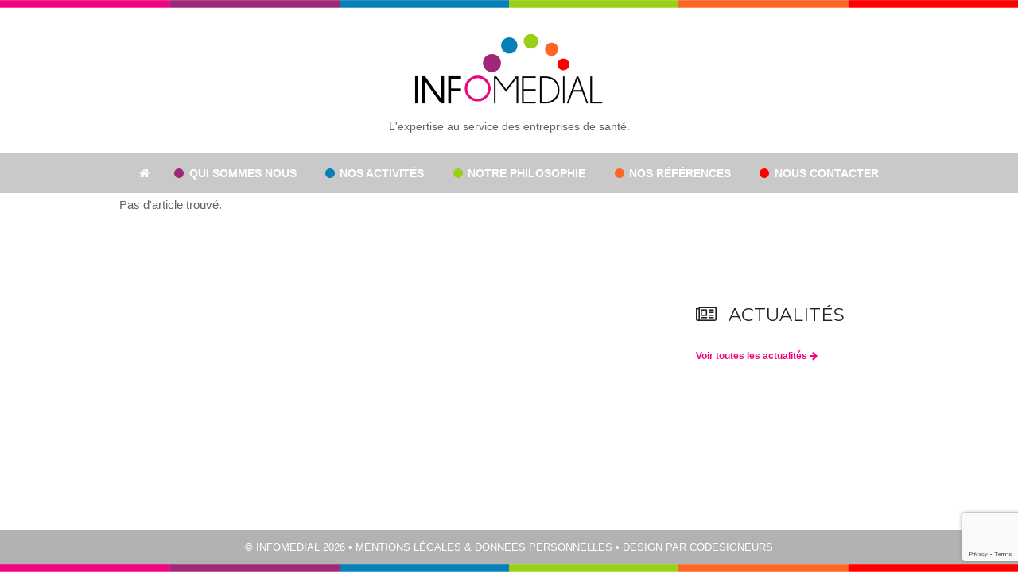

--- FILE ---
content_type: text/html; charset=UTF-8
request_url: https://www.infomedial.fr/category/non-classe/
body_size: 11429
content:
<!doctype html>
<html lang="fr-FR" itemscope itemtype="http://schema.org/WebPage">
<head>
<meta charset="UTF-8">
<link rel="profile" href="http://gmpg.org/xfn/11">
<title>Non classé &#8211; Infomedial</title>
<meta name='robots' content='max-image-preview:large' />
<meta name="generator" content="Total WordPress Theme v5.1">
<meta name="viewport" content="width=device-width, initial-scale=1">
<meta http-equiv="X-UA-Compatible" content="IE=edge" />
<link rel='dns-prefetch' href='//www.infomedial.fr' />
<link rel='dns-prefetch' href='//fonts.googleapis.com' />
<link rel="alternate" type="application/rss+xml" title="Infomedial &raquo; Flux" href="https://www.infomedial.fr/feed/" />
<link rel="alternate" type="application/rss+xml" title="Infomedial &raquo; Flux des commentaires" href="https://www.infomedial.fr/comments/feed/" />
<link rel="alternate" type="application/rss+xml" title="Infomedial &raquo; Flux de la catégorie Non classé" href="https://www.infomedial.fr/category/non-classe/feed/" />
<style id='wp-img-auto-sizes-contain-inline-css'>
img:is([sizes=auto i],[sizes^="auto," i]){contain-intrinsic-size:3000px 1500px}
/*# sourceURL=wp-img-auto-sizes-contain-inline-css */
</style>
<link rel='stylesheet' id='js_composer_front-css' href='https://www.infomedial.fr/wp-content/plugins/js_composer/assets/css/js_composer.min.css?ver=8.0.1' media='all' />
<style id='wp-block-library-inline-css'>
:root{--wp-block-synced-color:#7a00df;--wp-block-synced-color--rgb:122,0,223;--wp-bound-block-color:var(--wp-block-synced-color);--wp-editor-canvas-background:#ddd;--wp-admin-theme-color:#007cba;--wp-admin-theme-color--rgb:0,124,186;--wp-admin-theme-color-darker-10:#006ba1;--wp-admin-theme-color-darker-10--rgb:0,107,160.5;--wp-admin-theme-color-darker-20:#005a87;--wp-admin-theme-color-darker-20--rgb:0,90,135;--wp-admin-border-width-focus:2px}@media (min-resolution:192dpi){:root{--wp-admin-border-width-focus:1.5px}}.wp-element-button{cursor:pointer}:root .has-very-light-gray-background-color{background-color:#eee}:root .has-very-dark-gray-background-color{background-color:#313131}:root .has-very-light-gray-color{color:#eee}:root .has-very-dark-gray-color{color:#313131}:root .has-vivid-green-cyan-to-vivid-cyan-blue-gradient-background{background:linear-gradient(135deg,#00d084,#0693e3)}:root .has-purple-crush-gradient-background{background:linear-gradient(135deg,#34e2e4,#4721fb 50%,#ab1dfe)}:root .has-hazy-dawn-gradient-background{background:linear-gradient(135deg,#faaca8,#dad0ec)}:root .has-subdued-olive-gradient-background{background:linear-gradient(135deg,#fafae1,#67a671)}:root .has-atomic-cream-gradient-background{background:linear-gradient(135deg,#fdd79a,#004a59)}:root .has-nightshade-gradient-background{background:linear-gradient(135deg,#330968,#31cdcf)}:root .has-midnight-gradient-background{background:linear-gradient(135deg,#020381,#2874fc)}:root{--wp--preset--font-size--normal:16px;--wp--preset--font-size--huge:42px}.has-regular-font-size{font-size:1em}.has-larger-font-size{font-size:2.625em}.has-normal-font-size{font-size:var(--wp--preset--font-size--normal)}.has-huge-font-size{font-size:var(--wp--preset--font-size--huge)}.has-text-align-center{text-align:center}.has-text-align-left{text-align:left}.has-text-align-right{text-align:right}.has-fit-text{white-space:nowrap!important}#end-resizable-editor-section{display:none}.aligncenter{clear:both}.items-justified-left{justify-content:flex-start}.items-justified-center{justify-content:center}.items-justified-right{justify-content:flex-end}.items-justified-space-between{justify-content:space-between}.screen-reader-text{border:0;clip-path:inset(50%);height:1px;margin:-1px;overflow:hidden;padding:0;position:absolute;width:1px;word-wrap:normal!important}.screen-reader-text:focus{background-color:#ddd;clip-path:none;color:#444;display:block;font-size:1em;height:auto;left:5px;line-height:normal;padding:15px 23px 14px;text-decoration:none;top:5px;width:auto;z-index:100000}html :where(.has-border-color){border-style:solid}html :where([style*=border-top-color]){border-top-style:solid}html :where([style*=border-right-color]){border-right-style:solid}html :where([style*=border-bottom-color]){border-bottom-style:solid}html :where([style*=border-left-color]){border-left-style:solid}html :where([style*=border-width]){border-style:solid}html :where([style*=border-top-width]){border-top-style:solid}html :where([style*=border-right-width]){border-right-style:solid}html :where([style*=border-bottom-width]){border-bottom-style:solid}html :where([style*=border-left-width]){border-left-style:solid}html :where(img[class*=wp-image-]){height:auto;max-width:100%}:where(figure){margin:0 0 1em}html :where(.is-position-sticky){--wp-admin--admin-bar--position-offset:var(--wp-admin--admin-bar--height,0px)}@media screen and (max-width:600px){html :where(.is-position-sticky){--wp-admin--admin-bar--position-offset:0px}}

/*# sourceURL=wp-block-library-inline-css */
</style><style id='global-styles-inline-css'>
:root{--wp--preset--aspect-ratio--square: 1;--wp--preset--aspect-ratio--4-3: 4/3;--wp--preset--aspect-ratio--3-4: 3/4;--wp--preset--aspect-ratio--3-2: 3/2;--wp--preset--aspect-ratio--2-3: 2/3;--wp--preset--aspect-ratio--16-9: 16/9;--wp--preset--aspect-ratio--9-16: 9/16;--wp--preset--color--black: #000000;--wp--preset--color--cyan-bluish-gray: #abb8c3;--wp--preset--color--white: #ffffff;--wp--preset--color--pale-pink: #f78da7;--wp--preset--color--vivid-red: #cf2e2e;--wp--preset--color--luminous-vivid-orange: #ff6900;--wp--preset--color--luminous-vivid-amber: #fcb900;--wp--preset--color--light-green-cyan: #7bdcb5;--wp--preset--color--vivid-green-cyan: #00d084;--wp--preset--color--pale-cyan-blue: #8ed1fc;--wp--preset--color--vivid-cyan-blue: #0693e3;--wp--preset--color--vivid-purple: #9b51e0;--wp--preset--gradient--vivid-cyan-blue-to-vivid-purple: linear-gradient(135deg,rgb(6,147,227) 0%,rgb(155,81,224) 100%);--wp--preset--gradient--light-green-cyan-to-vivid-green-cyan: linear-gradient(135deg,rgb(122,220,180) 0%,rgb(0,208,130) 100%);--wp--preset--gradient--luminous-vivid-amber-to-luminous-vivid-orange: linear-gradient(135deg,rgb(252,185,0) 0%,rgb(255,105,0) 100%);--wp--preset--gradient--luminous-vivid-orange-to-vivid-red: linear-gradient(135deg,rgb(255,105,0) 0%,rgb(207,46,46) 100%);--wp--preset--gradient--very-light-gray-to-cyan-bluish-gray: linear-gradient(135deg,rgb(238,238,238) 0%,rgb(169,184,195) 100%);--wp--preset--gradient--cool-to-warm-spectrum: linear-gradient(135deg,rgb(74,234,220) 0%,rgb(151,120,209) 20%,rgb(207,42,186) 40%,rgb(238,44,130) 60%,rgb(251,105,98) 80%,rgb(254,248,76) 100%);--wp--preset--gradient--blush-light-purple: linear-gradient(135deg,rgb(255,206,236) 0%,rgb(152,150,240) 100%);--wp--preset--gradient--blush-bordeaux: linear-gradient(135deg,rgb(254,205,165) 0%,rgb(254,45,45) 50%,rgb(107,0,62) 100%);--wp--preset--gradient--luminous-dusk: linear-gradient(135deg,rgb(255,203,112) 0%,rgb(199,81,192) 50%,rgb(65,88,208) 100%);--wp--preset--gradient--pale-ocean: linear-gradient(135deg,rgb(255,245,203) 0%,rgb(182,227,212) 50%,rgb(51,167,181) 100%);--wp--preset--gradient--electric-grass: linear-gradient(135deg,rgb(202,248,128) 0%,rgb(113,206,126) 100%);--wp--preset--gradient--midnight: linear-gradient(135deg,rgb(2,3,129) 0%,rgb(40,116,252) 100%);--wp--preset--font-size--small: 13px;--wp--preset--font-size--medium: 20px;--wp--preset--font-size--large: 36px;--wp--preset--font-size--x-large: 42px;--wp--preset--spacing--20: 0.44rem;--wp--preset--spacing--30: 0.67rem;--wp--preset--spacing--40: 1rem;--wp--preset--spacing--50: 1.5rem;--wp--preset--spacing--60: 2.25rem;--wp--preset--spacing--70: 3.38rem;--wp--preset--spacing--80: 5.06rem;--wp--preset--shadow--natural: 6px 6px 9px rgba(0, 0, 0, 0.2);--wp--preset--shadow--deep: 12px 12px 50px rgba(0, 0, 0, 0.4);--wp--preset--shadow--sharp: 6px 6px 0px rgba(0, 0, 0, 0.2);--wp--preset--shadow--outlined: 6px 6px 0px -3px rgb(255, 255, 255), 6px 6px rgb(0, 0, 0);--wp--preset--shadow--crisp: 6px 6px 0px rgb(0, 0, 0);}:where(.is-layout-flex){gap: 0.5em;}:where(.is-layout-grid){gap: 0.5em;}body .is-layout-flex{display: flex;}.is-layout-flex{flex-wrap: wrap;align-items: center;}.is-layout-flex > :is(*, div){margin: 0;}body .is-layout-grid{display: grid;}.is-layout-grid > :is(*, div){margin: 0;}:where(.wp-block-columns.is-layout-flex){gap: 2em;}:where(.wp-block-columns.is-layout-grid){gap: 2em;}:where(.wp-block-post-template.is-layout-flex){gap: 1.25em;}:where(.wp-block-post-template.is-layout-grid){gap: 1.25em;}.has-black-color{color: var(--wp--preset--color--black) !important;}.has-cyan-bluish-gray-color{color: var(--wp--preset--color--cyan-bluish-gray) !important;}.has-white-color{color: var(--wp--preset--color--white) !important;}.has-pale-pink-color{color: var(--wp--preset--color--pale-pink) !important;}.has-vivid-red-color{color: var(--wp--preset--color--vivid-red) !important;}.has-luminous-vivid-orange-color{color: var(--wp--preset--color--luminous-vivid-orange) !important;}.has-luminous-vivid-amber-color{color: var(--wp--preset--color--luminous-vivid-amber) !important;}.has-light-green-cyan-color{color: var(--wp--preset--color--light-green-cyan) !important;}.has-vivid-green-cyan-color{color: var(--wp--preset--color--vivid-green-cyan) !important;}.has-pale-cyan-blue-color{color: var(--wp--preset--color--pale-cyan-blue) !important;}.has-vivid-cyan-blue-color{color: var(--wp--preset--color--vivid-cyan-blue) !important;}.has-vivid-purple-color{color: var(--wp--preset--color--vivid-purple) !important;}.has-black-background-color{background-color: var(--wp--preset--color--black) !important;}.has-cyan-bluish-gray-background-color{background-color: var(--wp--preset--color--cyan-bluish-gray) !important;}.has-white-background-color{background-color: var(--wp--preset--color--white) !important;}.has-pale-pink-background-color{background-color: var(--wp--preset--color--pale-pink) !important;}.has-vivid-red-background-color{background-color: var(--wp--preset--color--vivid-red) !important;}.has-luminous-vivid-orange-background-color{background-color: var(--wp--preset--color--luminous-vivid-orange) !important;}.has-luminous-vivid-amber-background-color{background-color: var(--wp--preset--color--luminous-vivid-amber) !important;}.has-light-green-cyan-background-color{background-color: var(--wp--preset--color--light-green-cyan) !important;}.has-vivid-green-cyan-background-color{background-color: var(--wp--preset--color--vivid-green-cyan) !important;}.has-pale-cyan-blue-background-color{background-color: var(--wp--preset--color--pale-cyan-blue) !important;}.has-vivid-cyan-blue-background-color{background-color: var(--wp--preset--color--vivid-cyan-blue) !important;}.has-vivid-purple-background-color{background-color: var(--wp--preset--color--vivid-purple) !important;}.has-black-border-color{border-color: var(--wp--preset--color--black) !important;}.has-cyan-bluish-gray-border-color{border-color: var(--wp--preset--color--cyan-bluish-gray) !important;}.has-white-border-color{border-color: var(--wp--preset--color--white) !important;}.has-pale-pink-border-color{border-color: var(--wp--preset--color--pale-pink) !important;}.has-vivid-red-border-color{border-color: var(--wp--preset--color--vivid-red) !important;}.has-luminous-vivid-orange-border-color{border-color: var(--wp--preset--color--luminous-vivid-orange) !important;}.has-luminous-vivid-amber-border-color{border-color: var(--wp--preset--color--luminous-vivid-amber) !important;}.has-light-green-cyan-border-color{border-color: var(--wp--preset--color--light-green-cyan) !important;}.has-vivid-green-cyan-border-color{border-color: var(--wp--preset--color--vivid-green-cyan) !important;}.has-pale-cyan-blue-border-color{border-color: var(--wp--preset--color--pale-cyan-blue) !important;}.has-vivid-cyan-blue-border-color{border-color: var(--wp--preset--color--vivid-cyan-blue) !important;}.has-vivid-purple-border-color{border-color: var(--wp--preset--color--vivid-purple) !important;}.has-vivid-cyan-blue-to-vivid-purple-gradient-background{background: var(--wp--preset--gradient--vivid-cyan-blue-to-vivid-purple) !important;}.has-light-green-cyan-to-vivid-green-cyan-gradient-background{background: var(--wp--preset--gradient--light-green-cyan-to-vivid-green-cyan) !important;}.has-luminous-vivid-amber-to-luminous-vivid-orange-gradient-background{background: var(--wp--preset--gradient--luminous-vivid-amber-to-luminous-vivid-orange) !important;}.has-luminous-vivid-orange-to-vivid-red-gradient-background{background: var(--wp--preset--gradient--luminous-vivid-orange-to-vivid-red) !important;}.has-very-light-gray-to-cyan-bluish-gray-gradient-background{background: var(--wp--preset--gradient--very-light-gray-to-cyan-bluish-gray) !important;}.has-cool-to-warm-spectrum-gradient-background{background: var(--wp--preset--gradient--cool-to-warm-spectrum) !important;}.has-blush-light-purple-gradient-background{background: var(--wp--preset--gradient--blush-light-purple) !important;}.has-blush-bordeaux-gradient-background{background: var(--wp--preset--gradient--blush-bordeaux) !important;}.has-luminous-dusk-gradient-background{background: var(--wp--preset--gradient--luminous-dusk) !important;}.has-pale-ocean-gradient-background{background: var(--wp--preset--gradient--pale-ocean) !important;}.has-electric-grass-gradient-background{background: var(--wp--preset--gradient--electric-grass) !important;}.has-midnight-gradient-background{background: var(--wp--preset--gradient--midnight) !important;}.has-small-font-size{font-size: var(--wp--preset--font-size--small) !important;}.has-medium-font-size{font-size: var(--wp--preset--font-size--medium) !important;}.has-large-font-size{font-size: var(--wp--preset--font-size--large) !important;}.has-x-large-font-size{font-size: var(--wp--preset--font-size--x-large) !important;}
/*# sourceURL=global-styles-inline-css */
</style>

<style id='classic-theme-styles-inline-css'>
/*! This file is auto-generated */
.wp-block-button__link{color:#fff;background-color:#32373c;border-radius:9999px;box-shadow:none;text-decoration:none;padding:calc(.667em + 2px) calc(1.333em + 2px);font-size:1.125em}.wp-block-file__button{background:#32373c;color:#fff;text-decoration:none}
/*# sourceURL=/wp-includes/css/classic-themes.min.css */
</style>
<link rel='stylesheet' id='rs-plugin-settings-css' href='https://www.infomedial.fr/wp-content/plugins/revslider/public/assets/css/rs6.css?ver=6.4.4' media='all' />
<style id='rs-plugin-settings-inline-css'>
#rs-demo-id {}
/*# sourceURL=rs-plugin-settings-inline-css */
</style>
<link rel='stylesheet' id='wpex-google-font-montserrat-css' href='//fonts.googleapis.com/css2?family=Montserrat:ital,wght@0,100;0,200;0,300;0,400;0,500;0,600;0,700;0,800;0,900;1,100;1,200;1,300;1,400;1,500;1,600;1,700;1,800;1,900&#038;display=swap&#038;subset=latin' media='all' />
<link rel='stylesheet' id='wpex-google-font-lato-css' href='//fonts.googleapis.com/css2?family=Lato:ital,wght@0,100;0,200;0,300;0,400;0,500;0,600;0,700;0,800;0,900;1,100;1,200;1,300;1,400;1,500;1,600;1,700;1,800;1,900&#038;display=swap&#038;subset=latin' media='all' />
<link rel='stylesheet' id='wpex-style-css' href='https://www.infomedial.fr/wp-content/themes/Total/style.css?ver=5.1' media='all' />
<link rel='stylesheet' id='wpex-mobile-menu-breakpoint-max-css' href='https://www.infomedial.fr/wp-content/themes/Total/assets/css/wpex-mobile-menu-breakpoint-max.css?ver=5.1' media='only screen and (max-width:959px)' />
<link rel='stylesheet' id='wpex-mobile-menu-breakpoint-min-css' href='https://www.infomedial.fr/wp-content/themes/Total/assets/css/wpex-mobile-menu-breakpoint-min.css?ver=5.1' media='only screen and (min-width:960px)' />
<link rel='stylesheet' id='wpex-wpbakery-css' href='https://www.infomedial.fr/wp-content/themes/Total/assets/css/wpex-wpbakery.css?ver=5.1' media='all' />
<link rel='stylesheet' id='ticons-css' href='https://www.infomedial.fr/wp-content/themes/Total/assets/lib/ticons/css/ticons.min.css?ver=5.1' media='all' />
<link rel='stylesheet' id='vcex-shortcodes-css' href='https://www.infomedial.fr/wp-content/themes/Total/assets/css/vcex-shortcodes.css?ver=5.1' media='all' />
<script src="https://www.infomedial.fr/wp-includes/js/jquery/jquery.min.js?ver=3.7.1" id="jquery-core-js"></script>
<script src="https://www.infomedial.fr/wp-includes/js/jquery/jquery-migrate.min.js?ver=3.4.1" id="jquery-migrate-js"></script>
<script src="https://www.infomedial.fr/wp-content/plugins/revslider/public/assets/js/rbtools.min.js?ver=6.4.4" id="tp-tools-js"></script>
<script src="https://www.infomedial.fr/wp-content/plugins/revslider/public/assets/js/rs6.min.js?ver=6.4.4" id="revmin-js"></script>
<script></script><link rel="https://api.w.org/" href="https://www.infomedial.fr/wp-json/" /><link rel="alternate" title="JSON" type="application/json" href="https://www.infomedial.fr/wp-json/wp/v2/categories/1" /><link rel="EditURI" type="application/rsd+xml" title="RSD" href="https://www.infomedial.fr/xmlrpc.php?rsd" />
<meta name="generator" content="WordPress 6.9" />
<link rel="preload" href="https://www.infomedial.fr/wp-content/themes/Total/assets/lib/ticons/fonts/ticons-webfont.woff2" type="font/woff2" as="font" crossorigin><noscript><style>body .wpex-vc-row-stretched, body .vc_row-o-full-height { visibility: visible; }</style></noscript><link rel="icon" href="https://www.infomedial.fr/wp-content/uploads/cropped-favicon-32x32.png" sizes="32x32" />
<link rel="icon" href="https://www.infomedial.fr/wp-content/uploads/cropped-favicon-192x192.png" sizes="192x192" />
<link rel="apple-touch-icon" href="https://www.infomedial.fr/wp-content/uploads/cropped-favicon-180x180.png" />
<meta name="msapplication-TileImage" content="https://www.infomedial.fr/wp-content/uploads/cropped-favicon-270x270.png" />
<script type="text/javascript">function setREVStartSize(e){
			//window.requestAnimationFrame(function() {				 
				window.RSIW = window.RSIW===undefined ? window.innerWidth : window.RSIW;	
				window.RSIH = window.RSIH===undefined ? window.innerHeight : window.RSIH;	
				try {								
					var pw = document.getElementById(e.c).parentNode.offsetWidth,
						newh;
					pw = pw===0 || isNaN(pw) ? window.RSIW : pw;
					e.tabw = e.tabw===undefined ? 0 : parseInt(e.tabw);
					e.thumbw = e.thumbw===undefined ? 0 : parseInt(e.thumbw);
					e.tabh = e.tabh===undefined ? 0 : parseInt(e.tabh);
					e.thumbh = e.thumbh===undefined ? 0 : parseInt(e.thumbh);
					e.tabhide = e.tabhide===undefined ? 0 : parseInt(e.tabhide);
					e.thumbhide = e.thumbhide===undefined ? 0 : parseInt(e.thumbhide);
					e.mh = e.mh===undefined || e.mh=="" || e.mh==="auto" ? 0 : parseInt(e.mh,0);		
					if(e.layout==="fullscreen" || e.l==="fullscreen") 						
						newh = Math.max(e.mh,window.RSIH);					
					else{					
						e.gw = Array.isArray(e.gw) ? e.gw : [e.gw];
						for (var i in e.rl) if (e.gw[i]===undefined || e.gw[i]===0) e.gw[i] = e.gw[i-1];					
						e.gh = e.el===undefined || e.el==="" || (Array.isArray(e.el) && e.el.length==0)? e.gh : e.el;
						e.gh = Array.isArray(e.gh) ? e.gh : [e.gh];
						for (var i in e.rl) if (e.gh[i]===undefined || e.gh[i]===0) e.gh[i] = e.gh[i-1];
											
						var nl = new Array(e.rl.length),
							ix = 0,						
							sl;					
						e.tabw = e.tabhide>=pw ? 0 : e.tabw;
						e.thumbw = e.thumbhide>=pw ? 0 : e.thumbw;
						e.tabh = e.tabhide>=pw ? 0 : e.tabh;
						e.thumbh = e.thumbhide>=pw ? 0 : e.thumbh;					
						for (var i in e.rl) nl[i] = e.rl[i]<window.RSIW ? 0 : e.rl[i];
						sl = nl[0];									
						for (var i in nl) if (sl>nl[i] && nl[i]>0) { sl = nl[i]; ix=i;}															
						var m = pw>(e.gw[ix]+e.tabw+e.thumbw) ? 1 : (pw-(e.tabw+e.thumbw)) / (e.gw[ix]);					
						newh =  (e.gh[ix] * m) + (e.tabh + e.thumbh);
					}				
					if(window.rs_init_css===undefined) window.rs_init_css = document.head.appendChild(document.createElement("style"));					
					document.getElementById(e.c).height = newh+"px";
					window.rs_init_css.innerHTML += "#"+e.c+"_wrapper { height: "+newh+"px }";				
				} catch(e){
					console.log("Failure at Presize of Slider:" + e)
				}					   
			//});
		  };</script>
		<style id="wp-custom-css">
			.house a{width:40px;color:#FFFFFF !important}.qui-sommes-nous a{color:#FFFFFF !important}.nos-activites a{color:#FFFFFF !important}.notre-philosophie a{color:#FFFFFF !important}.nos-references a{color:#FFFFFF !important}.nous-contacter a{color:#FFFFFF !important}.qui-sommes-nous a:hover .dot{color:#FFFFFF !important}.nos-activites a:hover .dot{color:#FFFFFF !important}.notre-philosophie a:hover .dot{color:#FFFFFF !important}.nos-references a:hover .dot{color:#FFFFFF !important}.nous-contacter a:hover .dot{color:#FFFFFF !important}.qui-sommes-nous .dot{color:#9e2878 !important}.nos-activites .dot{color:#0580b7 !important}.notre-philosophie .dot{color:#99cf16 !important}.nos-references .dot{color:#fd6624 !important}.nous-contacter .dot{color:#ff0000 !important}.qui-sommes-nous a:hover{background-color:#9e2878 !important}.nos-activites a:hover{background-color:#0580b7 !important;color:#FFFFFF}.notre-philosophie a:hover{background-color:#99cf16 !important}.nos-references a:hover{background-color:#fd6624 !important}.nous-contacter a:hover{background-color:#ff0000 !important}.hbox{border-radius:50%;height:280px;padding:50px 20px 20px 20px}#top-bar-wrap{background-image:url("https://www.infomedial.fr/wp-content/uploads/infomedial-background.png");background-repeat:no-repeat;background-position:top;background-size:100% 10px}body{background-image:url("https://www.infomedial.fr/wp-content/uploads/infomedial-background.png");background-repeat:no-repeat;background-position:bottom;background-size:100% 10px}#footer-bottom{margin-bottom:10px}.footer-callout-button{height:40px;line-height:.6;font-size:18px}.full-screen-overlay-nav-ul{font-size:10px!important}.blog-entry.grid-entry-style .blog-entry-inner{border:0 solid #eee}.theme-button{border-radius:0}.vcex-blog-entry-details{border:0 solid #eee}/*ARTICLES*/.blog-entry.large-image-entry-style{position:relative;margin-bottom:0;padding-bottom:10px;border-bottom:1px solid #eee;margin-left:0}.wpex-row .col{float:left;margin:0 0 -20px;padding:0 10px}.theme-button{float:right}.single-post .entry{margin-bottom:0}article{margin-top:50px}		</style>
		<noscript><style> .wpb_animate_when_almost_visible { opacity: 1; }</style></noscript><style data-type="wpex-css" id="wpex-css">/*ACCENT COLOR*/.vc_toggle_total .vc_toggle_title,.vcex-module a:hover .wpex-heading,.vcex-icon-box-link-wrap:hover .wpex-heading,.wpex-text-accent,.wpex-hover-text-accent:hover,.wpex-accent-color,#site-navigation .dropdown-menu >li.menu-item >a:hover,#site-navigation .dropdown-menu >li.menu-item.current-menu-item >a,#site-navigation .dropdown-menu >li.menu-item.current-menu-parent >a,.modern-menu-widget a:hover,.theme-button.outline,.theme-button.clean,a,h1 a:hover,h2 a:hover,h3 a:hover,h4 a:hover,h5 a:hover,h6 a:hover,.entry-title a:hover,.meta a:hover,.wpex-heading a:hover,.is-style-outline .wp-block-button__link:not(.has-color):not(.has-background),.wp-block-button__link.is-style-outline:not(.has-color):not(.has-background){color:#f0047f}.vcex-testimonials-fullslider .sp-button:hover,.vcex-testimonials-fullslider .sp-selected-button,.vcex-testimonials-fullslider.light-skin .sp-button:hover,.vcex-testimonials-fullslider.light-skin .sp-selected-button,.vcex-testimonials-fullslider .sp-button.sp-selected-button,.vcex-testimonials-fullslider .sp-button:hover,.wpex-bg-accent,.wpex-hover-bg-accent:hover,.wpex-bg-accent_alt,.wpex-hover-bg-accent_alt:hover,.wpex-badge,.wpex-accent-bg,input[type="submit"],.theme-button,button,.button,.active >.theme-button,.theme-button.active,.theme-button.outline:hover,.active >.theme-button.outline,.theme-button.outline.active,.theme-button.outline:hover,.post-edit a,.background-highlight,.tagcloud a:hover,.post-tags a:hover,.wpex-carousel .owl-dot.active,.wpex-carousel .owl-prev,.wpex-carousel .owl-next,body #header-two-search #header-two-search-submit,#site-navigation .menu-button >a >span.link-inner,.modern-menu-widget li.menu-item.current-menu-item a,#sidebar .widget_nav_menu .current-menu-item >a,.widget_nav_menu_accordion .widget_nav_menu li.menu-item.current-menu-item >a,#site-navigation-wrap.has-menu-underline .main-navigation-ul>li>a>.link-inner::after,#wp-calendar caption,#wp-calendar tbody td:hover a,.is-style-fill .wp-block-button__link:not(.has-background),.wp-block-button__link.is-style-fill:not(.has-background),.is-style-outline .wp-block-button__link:not(.has-color):not(.has-background):hover,.wp-block-button__link.is-style-outline:not(.has-color):not(.has-background):hover{background-color:#f0047f}.wpb_tabs.tab-style-alternative-two .wpb_tabs_nav li.ui-tabs-active a{border-bottom-color:#f0047f}.wpex-border-accent{border-color:#f0047f}.wpex-hover-border-accent:hover{border-color:#f0047f}.wpex-slider .sp-bottom-thumbnails.sp-has-pointer .sp-selected-thumbnail:before,.wpex-slider .sp-bottom-thumbnails.sp-has-pointer .sp-selected-thumbnail:after{border-bottom-color:#f0047f}.theme-button.outline{border-color:#f0047f}.wpex-dropdown-top-border #site-navigation .dropdown-menu li.menu-item ul.sub-menu{border-top-color:#f0047f}.theme-heading.border-w-color span.text{border-bottom-color:#f0047f}.is-style-outline .wp-block-button__link:not(.has-color):not(.has-background){border-color:#f0047f}.wp-block-button__link.is-style-outline:not(.has-color):not(.has-background){border-color:#f0047f}/*ACCENT HOVER COLOR*/.wpex-bg-accent_alt,.wpex-hover-bg-accent_alt:hover,.post-edit a:hover,.theme-button:hover,input[type="submit"]:hover,button:hover,.button:hover,.active >.theme-button,.theme-button.active,.wpex-carousel .owl-prev:hover,.wpex-carousel .owl-next:hover,#site-navigation .menu-button >a >span.link-inner:hover{background-color:#f0047f}.wpex-text-accent_alt,.wpex-hover-text-accent_alt:hover{color:#f0047f}.has-accent-background-color{background-color:#f0047f}.has-accent-color{color:#f0047f}/*TYPOGRAPHY*/body{font-size:14px;line-height:1.8}#top-bar-content{font-size:15px}#site-navigation .dropdown-menu .link-inner{font-weight:600;font-size:14px}.wpex-mobile-menu,#sidr-main{font-size:20px}.blog-entry-title.entry-title,.blog-entry-title.entry-title a,.blog-entry-title.entry-title a:hover{color:#000000}h1,h2,h3,h4,h5,h6,.theme-heading,.page-header-title,.wpex-heading,.vcex-heading,.entry-title,.wpex-font-heading{font-family:"Montserrat";font-weight:400}@media(max-width:1024px){body{font-size:14px}#site-navigation .dropdown-menu .link-inner{font-size:14px}}@media(max-width:959px){body{font-size:14px}#site-navigation .dropdown-menu .link-inner{font-size:14px}}@media(max-width:767px){body{font-size:14px}#site-navigation .dropdown-menu .link-inner{font-size:14px}}@media(max-width:479px){body{font-size:14px}#site-navigation .dropdown-menu .link-inner{font-size:14px}}/*CUSTOMIZER STYLING*/body,.footer-has-reveal #main,body.boxed-main-layout{background-color:ffffff}.page-header.wpex-supports-mods{background-color:#eaeaea;border-top-color:#ffffff;border-bottom-color:#ffffff}.site-content input[type="date"],.site-content input[type="time"],.site-content input[type="datetime-local"],.site-content input[type="week"],.site-content input[type="month"],.site-content input[type="text"],.site-content input[type="email"],.site-content input[type="url"],.site-content input[type="password"],.site-content input[type="search"],.site-content input[type="tel"],.site-content input[type="number"],.site-content textarea{border-color:#c9c9c9}#top-bar-wrap{border-color:#ffffff}#top-bar{padding-top:0;padding-bottom:10px}#site-header #site-header-inner{padding-top:10px;padding-bottom:20px}#site-header{background-color:#ffffff}#site-header-sticky-wrapper{background-color:#ffffff}#site-header-sticky-wrapper.is-sticky #site-header{background-color:#ffffff}.footer-has-reveal #site-header{background-color:#ffffff}#searchform-header-replace{background-color:#ffffff}body.wpex-has-vertical-header #site-header{background-color:#ffffff}#site-logo{padding-top:20px;padding-bottom:5px}#site-navigation-wrap{background-color:#c9c9c9;border-color:#ffffff}#site-navigation-sticky-wrapper.is-sticky #site-navigation-wrap{background-color:#c9c9c9;border-color:#ffffff}#site-navigation >ul li.menu-item{border-color:#ffffff}#site-navigation a{border-color:#ffffff}#site-navigation ul{border-color:#ffffff}#site-navigation{border-color:#ffffff}.navbar-style-six #site-navigation{border-color:#ffffff}#site-navigation .dropdown-menu >li.menu-item >a{color:#ffffff}#wpex-mobile-menu-fixed-top,#wpex-mobile-menu-navbar{background:#c9c9c9}#sidebar{padding:50px 0 0 0}#footer-callout-wrap{background-color:#eaeaea;border-top-color:#ffffff;border-bottom-color:#ffffff}#footer-callout .theme-button{border-radius:0!important;background:#ff0000}#footer-bottom{padding:10px 0 10px 0;background:#b2b2b2;color:#ffffff}#footer-bottom p{color:#ffffff}#footer-bottom a{color:#ffffff}.vc_column-inner{margin-bottom:40px}@media only screen and (min-width:960px){#site-logo img{max-width:240px}}@media only screen and (max-width:767px){#site-logo img{max-width:180px}}@media only screen and (min-width:960px) and (max-width:1280px){body.has-sidebar .content-area,.wpex-content-w{width:800px}}@media only screen and (min-width:768px) and (max-width:959px){#site-logo img{max-width:180px}}</style></head>

<body class="archive category category-non-classe category-1 wp-custom-logo wp-embed-responsive wp-theme-Total wpex-theme wpex-responsive full-width-main-layout no-composer wpex-live-site wpex-has-primary-bottom-spacing content-right-sidebar has-sidebar has-topbar hasnt-overlay-header wpex-has-fixed-footer page-header-disabled wpex-antialiased wpex-mobile-toggle-menu-fixed_top has-mobile-menu wpb-js-composer js-comp-ver-8.0.1 vc_responsive">

	
	
	<div class="wpex-site-overlay"></div>
<a href="#content" class="skip-to-content">skip to Main Content</a><span data-ls_id="#site_top"></span>
<div id="wpex-mobile-menu-fixed-top" class="wpex-mobile-menu-toggle show-at-mm-breakpoint wpex-fixed wpex-top-0 wpex-inset-x-0 wpex-bg-gray-A900">
	<div class="container">
		<div class="wpex-flex wpex-items-center wpex-justify-between wpex-text-white wpex-child-inherit-color wpex-text-md">
			<div id="wpex-mobile-menu-fixed-top-toggle-wrap" class="wpex-flex-grow">
								<a href="#mobile-menu" class="mobile-menu-toggle wpex-no-underline" role="button" aria-expanded="false" aria-label="Toggle mobile menu"><span class="ticon ticon-navicon wpex-mr-10" aria-hidden="true"></span><span class="wpex-text">Menu</span></a>
			</div>
								</div>
	</div>
</div>
	<div id="outer-wrap" class="wpex-clr">

		
		<div id="wrap" class="wpex-clr">

			

	
		<div id="top-bar-wrap" class="wpex-text-sm wpex-top-bar-sticky wpex-bg-white wpex-border-b wpex-border-main wpex-border-solid hidden-phone textcenter">

			<div id="top-bar" class="container wpex-relative wpex-py-15 wpex-text-center">
	<div id="top-bar-content" class="has-content top-bar-centered wpex-clr">

		
		
			<span class="hidden"><span class="wpex-inline"><span class="ticon ticon-phone"></span><a href="tel:0141450240">01 41 45 02 40</a></span> <span class="wpex-inline"><span class="ticon ticon-envelope"></span><a href="mailto:contact@infomedial.fr">contact@infomedial.fr</a></span> • <span class="wpex-inline">L'expertise au service des entreprises de santé.</span></span>
		
	</div>

</div>

		</div>

	



	<header id="site-header" class="header-three wpex-full-width custom-bg dyn-styles wpex-clr" itemscope="itemscope" itemtype="http://schema.org/WPHeader">

		
		<div id="site-header-inner" class="container wpex-clr">
<div id="site-logo" class="site-branding header-three-logo wpex-clr">
	<div id="site-logo-inner" class="wpex-clr"><a id="site-logo-link" href="https://www.infomedial.fr/" rel="home" class="main-logo"><img src="https://www.infomedial.fr/wp-content/uploads/logo-infomedial@2x.png" alt="Infomedial" class="logo-img" width="838" height="318" data-no-retina data-skip-lazy /></a></div>

</div>
	<aside id="header-aside" class="wpex-clr header-three-aside">
		<div class="header-aside-content wpex-clr">L'expertise au service des entreprises de santé.</div>
			</aside>

</div>

		
	
	<div id="site-navigation-wrap" class="navbar-style-three fixed-nav hide-at-mm-breakpoint wpex-clr">

		<nav id="site-navigation" class="navigation main-navigation main-navigation-three wpex-clr container" itemscope="itemscope" itemtype="http://schema.org/SiteNavigationElement" aria-label="Main menu">

			
				<ul id="menu-main" class="dropdown-menu main-navigation-ul sf-menu"><li id="menu-item-301" class="house menu-item menu-item-type-post_type menu-item-object-page menu-item-home menu-item-301"><a href="https://www.infomedial.fr/"><span class="link-inner"><span class="house"><span class="ticon ticon-home"></span></span></span></a></li>
<li id="menu-item-25" class="qui-sommes-nous menu-item menu-item-type-post_type menu-item-object-page menu-item-25"><a href="https://www.infomedial.fr/qui-sommes-nous/"><span class="link-inner"><span class="dot"><span class="ticon ticon-circle"></span></span>QUI SOMMES NOUS</span></a></li>
<li id="menu-item-24" class="nos-activites menu-item menu-item-type-post_type menu-item-object-page menu-item-24"><a href="https://www.infomedial.fr/nos-activites/"><span class="link-inner"><span class="dot"><span class="ticon ticon-circle"></span></span>NOS ACTIVITÉS</span></a></li>
<li id="menu-item-23" class="notre-philosophie menu-item menu-item-type-post_type menu-item-object-page menu-item-23"><a href="https://www.infomedial.fr/notre-philosophie/"><span class="link-inner"><span class="dot"><span class="ticon ticon-circle"></span></span>NOTRE PHILOSOPHIE</span></a></li>
<li id="menu-item-22" class="nos-references menu-item menu-item-type-post_type menu-item-object-page menu-item-22"><a href="https://www.infomedial.fr/nos-references/"><span class="link-inner"><span class="dot"><span class="ticon ticon-circle"></span></span>NOS RÉFÉRENCES</span></a></li>
<li id="menu-item-21" class="nous-contacter menu-item menu-item-type-post_type menu-item-object-page menu-item-21"><a href="https://www.infomedial.fr/nous-contacter/"><span class="link-inner"><span class="dot"><span class="ticon ticon-circle"></span></span>NOUS CONTACTER</span></a></li>
</ul>
			
		</nav>

	</div>

	

	</header>



			
			<main id="main" class="site-main wpex-clr">

				
	<div id="content-wrap" class="container wpex-clr">

		
		<div id="primary" class="content-area wpex-clr">

			
			<div id="content" class="site-content wpex-clr">

				
				
<div class="wpex-no-posts-found wpex-text-md wpex-mb-20">Pas d&#039;article trouvé.</div>
				
			</div>

		
		</div>

		
<aside id="sidebar" class="sidebar-container sidebar-primary" itemscope="itemscope" itemtype="http://schema.org/WPSideBar">

	
	<div id="sidebar-inner" class="wpex-mb-40"><div id="custom_html-2" class="widget_text sidebar-box widget widget_custom_html wpex-mb-30 wpex-clr"><div class="textwidget custom-html-widget"><div class="vc_row wpb_row vc_row-fluid vc_custom_1516897326695"><div class="wpb_column vc_column_container vc_col-sm-12"><div class="vc_column-inner"><div class="wpb_wrapper"><div class="vcex-heading vcex-module wpex-text-2xl wpex-font-normal wpex-m-auto wpex-max-w-100 vcex-heading-plain wpex-block vc_custom_1519299357915"><a href="http://www.infomedial.fr/newsite/actualites/" class="wpex-no-underline wpex-inherit-color""><span class="vcex-heading-inner wpex-inline-block wpex-clr"><span class="vcex-icon-wrap wpex-mr-15"><span class="ticon ticon-newspaper-o" aria-hidden="true"></span></span>ACTUALITÉS</span></a></div>
	<div class="wpb_text_column wpb_content_element vc_custom_1519299299063" >
		<div class="wpb_wrapper">
			<p style="text-align: left;"><a href="http://www.infomedial.fr/newsite/actualites/"><span style="font-size: 12px;"><strong>Voir toutes les actualités</strong> <span class="ticon ticon-arrow-right" style="margin-top:30px;font-size:12px;"></span></span></a></p>

		</div>
	</div>
</div></div></div></div></div></div></div>

	
</aside>


	</div>


			
		</main>

		
		


	




	<div id="footer-bottom" class="wpex-bg-gray-900 wpex-py-20 wpex-text-gray-500 wpex-text-sm wpex-text-center">

		
		<div id="footer-bottom-inner" class="container"><div class="footer-bottom-flex wpex-clr">
<div id="copyright" class="wpex-last-mb-0"><a href="https://www.infomedial.fr/mentions-legales/">©  INFOMEDIAL 2026 • MENTIONS LÉGALES &amp; DONNEES PERSONNELLES</a>
 • <a href="http://www.codesigneurs.com/" target="blank">DESIGN PAR CODESIGNEURS</a></div></div></div>

		
	</div>



	</div>

	
</div>




<script type="speculationrules">
{"prefetch":[{"source":"document","where":{"and":[{"href_matches":"/*"},{"not":{"href_matches":["/wp-*.php","/wp-admin/*","/wp-content/uploads/*","/wp-content/*","/wp-content/plugins/*","/wp-content/themes/Total/*","/*\\?(.+)"]}},{"not":{"selector_matches":"a[rel~=\"nofollow\"]"}},{"not":{"selector_matches":".no-prefetch, .no-prefetch a"}}]},"eagerness":"conservative"}]}
</script>
<script type="text/html" id="wpb-modifications"> window.wpbCustomElement = 1; </script><script src="https://www.infomedial.fr/wp-content/themes/Total/assets/js/core/hoverIntent.min.js?ver=1.10.1" id="wpex-hoverintent-js"></script>
<script src="https://www.infomedial.fr/wp-content/themes/Total/assets/js/core/supersubs.min.js?ver=0.3b" id="wpex-supersubs-js"></script>
<script src="https://www.infomedial.fr/wp-content/themes/Total/assets/js/core/superfish.min.js?ver=1.7.4" id="wpex-superfish-js"></script>
<script src="https://www.infomedial.fr/wp-content/themes/Total/assets/js/core/jquery.easing.min.js?ver=1.3.2" id="wpex-easing-js"></script>
<script id="wpex-core-js-extra">
var wpexLocalize = {"ajaxurl":"https://www.infomedial.fr/wp-admin/admin-ajax.php","isRTL":"","mainLayout":"full-width","menuSearchStyle":"disabled","siteHeaderStyle":"three","megaMenuJS":"1","superfishDelay":"600","superfishSpeed":"fast","superfishSpeedOut":"fast","menuWidgetAccordion":"1","hasMobileMenu":"1","mobileMenuBreakpoint":"959","mobileMenuStyle":"toggle","mobileMenuToggleStyle":"fixed_top","mobileMenuAriaLabel":"Mobile menu","mobileMenuCloseAriaLabel":"Close mobile menu","responsiveDataBreakpoints":{"tl":"1024px","tp":"959px","pl":"767px","pp":"479px"},"i18n":{"openSubmenu":"Open submenu of %s","closeSubmenu":"Close submenu of %s"},"hasStickyNavbarMobile":"","stickyNavbarBreakPoint":"960","animateMobileToggle":"1","mobileToggleMenuPosition":"afterheader","stickyTopBarBreakPoint":"960","hasStickyTopBarMobile":"1","customSelects":".widget_categories form,.widget_archive select,.vcex-form-shortcode select","scrollToHash":"1","scrollToHashTimeout":"500","localScrollTargets":"li.local-scroll a, a.local-scroll, .local-scroll-link, .local-scroll-link \u003E a","localScrollUpdateHash":"","localScrollHighlight":"1","localScrollSpeed":"1000","localScrollEasing":"easeInOutExpo"};
//# sourceURL=wpex-core-js-extra
</script>
<script src="https://www.infomedial.fr/wp-content/themes/Total/assets/js/total.min.js?ver=5.1" id="wpex-core-js"></script>
<script src="https://www.google.com/recaptcha/api.js?render=6Lc0MJgaAAAAAGP4UtUc6WdP4KF2rXWWCl38WlKP&amp;ver=3.0" id="google-recaptcha-js"></script>
<script src="https://www.infomedial.fr/wp-includes/js/dist/vendor/wp-polyfill.min.js?ver=3.15.0" id="wp-polyfill-js"></script>
<script id="wpcf7-recaptcha-js-before">
var wpcf7_recaptcha = {
    "sitekey": "6Lc0MJgaAAAAAGP4UtUc6WdP4KF2rXWWCl38WlKP",
    "actions": {
        "homepage": "homepage",
        "contactform": "contactform"
    }
};
//# sourceURL=wpcf7-recaptcha-js-before
</script>
<script src="https://www.infomedial.fr/wp-content/plugins/contact-form-7/modules/recaptcha/index.js?ver=6.1.4" id="wpcf7-recaptcha-js"></script>
<script src="https://www.infomedial.fr/wp-content/plugins/total-theme-core/inc/vcex/assets/js/vcex-shortcodes.min.js?ver=1.2.8" id="vcex-shortcodes-js"></script>
<script src="https://www.infomedial.fr/wp-content/plugins/js_composer/assets/js/dist/js_composer_front.min.js?ver=8.0.1" id="wpb_composer_front_js-js"></script>
<script></script>
</body>
</html>

--- FILE ---
content_type: text/html; charset=utf-8
request_url: https://www.google.com/recaptcha/api2/anchor?ar=1&k=6Lc0MJgaAAAAAGP4UtUc6WdP4KF2rXWWCl38WlKP&co=aHR0cHM6Ly93d3cuaW5mb21lZGlhbC5mcjo0NDM.&hl=en&v=7gg7H51Q-naNfhmCP3_R47ho&size=invisible&anchor-ms=20000&execute-ms=30000&cb=7whuv9w6k0ro
body_size: 48293
content:
<!DOCTYPE HTML><html dir="ltr" lang="en"><head><meta http-equiv="Content-Type" content="text/html; charset=UTF-8">
<meta http-equiv="X-UA-Compatible" content="IE=edge">
<title>reCAPTCHA</title>
<style type="text/css">
/* cyrillic-ext */
@font-face {
  font-family: 'Roboto';
  font-style: normal;
  font-weight: 400;
  font-stretch: 100%;
  src: url(//fonts.gstatic.com/s/roboto/v48/KFO7CnqEu92Fr1ME7kSn66aGLdTylUAMa3GUBHMdazTgWw.woff2) format('woff2');
  unicode-range: U+0460-052F, U+1C80-1C8A, U+20B4, U+2DE0-2DFF, U+A640-A69F, U+FE2E-FE2F;
}
/* cyrillic */
@font-face {
  font-family: 'Roboto';
  font-style: normal;
  font-weight: 400;
  font-stretch: 100%;
  src: url(//fonts.gstatic.com/s/roboto/v48/KFO7CnqEu92Fr1ME7kSn66aGLdTylUAMa3iUBHMdazTgWw.woff2) format('woff2');
  unicode-range: U+0301, U+0400-045F, U+0490-0491, U+04B0-04B1, U+2116;
}
/* greek-ext */
@font-face {
  font-family: 'Roboto';
  font-style: normal;
  font-weight: 400;
  font-stretch: 100%;
  src: url(//fonts.gstatic.com/s/roboto/v48/KFO7CnqEu92Fr1ME7kSn66aGLdTylUAMa3CUBHMdazTgWw.woff2) format('woff2');
  unicode-range: U+1F00-1FFF;
}
/* greek */
@font-face {
  font-family: 'Roboto';
  font-style: normal;
  font-weight: 400;
  font-stretch: 100%;
  src: url(//fonts.gstatic.com/s/roboto/v48/KFO7CnqEu92Fr1ME7kSn66aGLdTylUAMa3-UBHMdazTgWw.woff2) format('woff2');
  unicode-range: U+0370-0377, U+037A-037F, U+0384-038A, U+038C, U+038E-03A1, U+03A3-03FF;
}
/* math */
@font-face {
  font-family: 'Roboto';
  font-style: normal;
  font-weight: 400;
  font-stretch: 100%;
  src: url(//fonts.gstatic.com/s/roboto/v48/KFO7CnqEu92Fr1ME7kSn66aGLdTylUAMawCUBHMdazTgWw.woff2) format('woff2');
  unicode-range: U+0302-0303, U+0305, U+0307-0308, U+0310, U+0312, U+0315, U+031A, U+0326-0327, U+032C, U+032F-0330, U+0332-0333, U+0338, U+033A, U+0346, U+034D, U+0391-03A1, U+03A3-03A9, U+03B1-03C9, U+03D1, U+03D5-03D6, U+03F0-03F1, U+03F4-03F5, U+2016-2017, U+2034-2038, U+203C, U+2040, U+2043, U+2047, U+2050, U+2057, U+205F, U+2070-2071, U+2074-208E, U+2090-209C, U+20D0-20DC, U+20E1, U+20E5-20EF, U+2100-2112, U+2114-2115, U+2117-2121, U+2123-214F, U+2190, U+2192, U+2194-21AE, U+21B0-21E5, U+21F1-21F2, U+21F4-2211, U+2213-2214, U+2216-22FF, U+2308-230B, U+2310, U+2319, U+231C-2321, U+2336-237A, U+237C, U+2395, U+239B-23B7, U+23D0, U+23DC-23E1, U+2474-2475, U+25AF, U+25B3, U+25B7, U+25BD, U+25C1, U+25CA, U+25CC, U+25FB, U+266D-266F, U+27C0-27FF, U+2900-2AFF, U+2B0E-2B11, U+2B30-2B4C, U+2BFE, U+3030, U+FF5B, U+FF5D, U+1D400-1D7FF, U+1EE00-1EEFF;
}
/* symbols */
@font-face {
  font-family: 'Roboto';
  font-style: normal;
  font-weight: 400;
  font-stretch: 100%;
  src: url(//fonts.gstatic.com/s/roboto/v48/KFO7CnqEu92Fr1ME7kSn66aGLdTylUAMaxKUBHMdazTgWw.woff2) format('woff2');
  unicode-range: U+0001-000C, U+000E-001F, U+007F-009F, U+20DD-20E0, U+20E2-20E4, U+2150-218F, U+2190, U+2192, U+2194-2199, U+21AF, U+21E6-21F0, U+21F3, U+2218-2219, U+2299, U+22C4-22C6, U+2300-243F, U+2440-244A, U+2460-24FF, U+25A0-27BF, U+2800-28FF, U+2921-2922, U+2981, U+29BF, U+29EB, U+2B00-2BFF, U+4DC0-4DFF, U+FFF9-FFFB, U+10140-1018E, U+10190-1019C, U+101A0, U+101D0-101FD, U+102E0-102FB, U+10E60-10E7E, U+1D2C0-1D2D3, U+1D2E0-1D37F, U+1F000-1F0FF, U+1F100-1F1AD, U+1F1E6-1F1FF, U+1F30D-1F30F, U+1F315, U+1F31C, U+1F31E, U+1F320-1F32C, U+1F336, U+1F378, U+1F37D, U+1F382, U+1F393-1F39F, U+1F3A7-1F3A8, U+1F3AC-1F3AF, U+1F3C2, U+1F3C4-1F3C6, U+1F3CA-1F3CE, U+1F3D4-1F3E0, U+1F3ED, U+1F3F1-1F3F3, U+1F3F5-1F3F7, U+1F408, U+1F415, U+1F41F, U+1F426, U+1F43F, U+1F441-1F442, U+1F444, U+1F446-1F449, U+1F44C-1F44E, U+1F453, U+1F46A, U+1F47D, U+1F4A3, U+1F4B0, U+1F4B3, U+1F4B9, U+1F4BB, U+1F4BF, U+1F4C8-1F4CB, U+1F4D6, U+1F4DA, U+1F4DF, U+1F4E3-1F4E6, U+1F4EA-1F4ED, U+1F4F7, U+1F4F9-1F4FB, U+1F4FD-1F4FE, U+1F503, U+1F507-1F50B, U+1F50D, U+1F512-1F513, U+1F53E-1F54A, U+1F54F-1F5FA, U+1F610, U+1F650-1F67F, U+1F687, U+1F68D, U+1F691, U+1F694, U+1F698, U+1F6AD, U+1F6B2, U+1F6B9-1F6BA, U+1F6BC, U+1F6C6-1F6CF, U+1F6D3-1F6D7, U+1F6E0-1F6EA, U+1F6F0-1F6F3, U+1F6F7-1F6FC, U+1F700-1F7FF, U+1F800-1F80B, U+1F810-1F847, U+1F850-1F859, U+1F860-1F887, U+1F890-1F8AD, U+1F8B0-1F8BB, U+1F8C0-1F8C1, U+1F900-1F90B, U+1F93B, U+1F946, U+1F984, U+1F996, U+1F9E9, U+1FA00-1FA6F, U+1FA70-1FA7C, U+1FA80-1FA89, U+1FA8F-1FAC6, U+1FACE-1FADC, U+1FADF-1FAE9, U+1FAF0-1FAF8, U+1FB00-1FBFF;
}
/* vietnamese */
@font-face {
  font-family: 'Roboto';
  font-style: normal;
  font-weight: 400;
  font-stretch: 100%;
  src: url(//fonts.gstatic.com/s/roboto/v48/KFO7CnqEu92Fr1ME7kSn66aGLdTylUAMa3OUBHMdazTgWw.woff2) format('woff2');
  unicode-range: U+0102-0103, U+0110-0111, U+0128-0129, U+0168-0169, U+01A0-01A1, U+01AF-01B0, U+0300-0301, U+0303-0304, U+0308-0309, U+0323, U+0329, U+1EA0-1EF9, U+20AB;
}
/* latin-ext */
@font-face {
  font-family: 'Roboto';
  font-style: normal;
  font-weight: 400;
  font-stretch: 100%;
  src: url(//fonts.gstatic.com/s/roboto/v48/KFO7CnqEu92Fr1ME7kSn66aGLdTylUAMa3KUBHMdazTgWw.woff2) format('woff2');
  unicode-range: U+0100-02BA, U+02BD-02C5, U+02C7-02CC, U+02CE-02D7, U+02DD-02FF, U+0304, U+0308, U+0329, U+1D00-1DBF, U+1E00-1E9F, U+1EF2-1EFF, U+2020, U+20A0-20AB, U+20AD-20C0, U+2113, U+2C60-2C7F, U+A720-A7FF;
}
/* latin */
@font-face {
  font-family: 'Roboto';
  font-style: normal;
  font-weight: 400;
  font-stretch: 100%;
  src: url(//fonts.gstatic.com/s/roboto/v48/KFO7CnqEu92Fr1ME7kSn66aGLdTylUAMa3yUBHMdazQ.woff2) format('woff2');
  unicode-range: U+0000-00FF, U+0131, U+0152-0153, U+02BB-02BC, U+02C6, U+02DA, U+02DC, U+0304, U+0308, U+0329, U+2000-206F, U+20AC, U+2122, U+2191, U+2193, U+2212, U+2215, U+FEFF, U+FFFD;
}
/* cyrillic-ext */
@font-face {
  font-family: 'Roboto';
  font-style: normal;
  font-weight: 500;
  font-stretch: 100%;
  src: url(//fonts.gstatic.com/s/roboto/v48/KFO7CnqEu92Fr1ME7kSn66aGLdTylUAMa3GUBHMdazTgWw.woff2) format('woff2');
  unicode-range: U+0460-052F, U+1C80-1C8A, U+20B4, U+2DE0-2DFF, U+A640-A69F, U+FE2E-FE2F;
}
/* cyrillic */
@font-face {
  font-family: 'Roboto';
  font-style: normal;
  font-weight: 500;
  font-stretch: 100%;
  src: url(//fonts.gstatic.com/s/roboto/v48/KFO7CnqEu92Fr1ME7kSn66aGLdTylUAMa3iUBHMdazTgWw.woff2) format('woff2');
  unicode-range: U+0301, U+0400-045F, U+0490-0491, U+04B0-04B1, U+2116;
}
/* greek-ext */
@font-face {
  font-family: 'Roboto';
  font-style: normal;
  font-weight: 500;
  font-stretch: 100%;
  src: url(//fonts.gstatic.com/s/roboto/v48/KFO7CnqEu92Fr1ME7kSn66aGLdTylUAMa3CUBHMdazTgWw.woff2) format('woff2');
  unicode-range: U+1F00-1FFF;
}
/* greek */
@font-face {
  font-family: 'Roboto';
  font-style: normal;
  font-weight: 500;
  font-stretch: 100%;
  src: url(//fonts.gstatic.com/s/roboto/v48/KFO7CnqEu92Fr1ME7kSn66aGLdTylUAMa3-UBHMdazTgWw.woff2) format('woff2');
  unicode-range: U+0370-0377, U+037A-037F, U+0384-038A, U+038C, U+038E-03A1, U+03A3-03FF;
}
/* math */
@font-face {
  font-family: 'Roboto';
  font-style: normal;
  font-weight: 500;
  font-stretch: 100%;
  src: url(//fonts.gstatic.com/s/roboto/v48/KFO7CnqEu92Fr1ME7kSn66aGLdTylUAMawCUBHMdazTgWw.woff2) format('woff2');
  unicode-range: U+0302-0303, U+0305, U+0307-0308, U+0310, U+0312, U+0315, U+031A, U+0326-0327, U+032C, U+032F-0330, U+0332-0333, U+0338, U+033A, U+0346, U+034D, U+0391-03A1, U+03A3-03A9, U+03B1-03C9, U+03D1, U+03D5-03D6, U+03F0-03F1, U+03F4-03F5, U+2016-2017, U+2034-2038, U+203C, U+2040, U+2043, U+2047, U+2050, U+2057, U+205F, U+2070-2071, U+2074-208E, U+2090-209C, U+20D0-20DC, U+20E1, U+20E5-20EF, U+2100-2112, U+2114-2115, U+2117-2121, U+2123-214F, U+2190, U+2192, U+2194-21AE, U+21B0-21E5, U+21F1-21F2, U+21F4-2211, U+2213-2214, U+2216-22FF, U+2308-230B, U+2310, U+2319, U+231C-2321, U+2336-237A, U+237C, U+2395, U+239B-23B7, U+23D0, U+23DC-23E1, U+2474-2475, U+25AF, U+25B3, U+25B7, U+25BD, U+25C1, U+25CA, U+25CC, U+25FB, U+266D-266F, U+27C0-27FF, U+2900-2AFF, U+2B0E-2B11, U+2B30-2B4C, U+2BFE, U+3030, U+FF5B, U+FF5D, U+1D400-1D7FF, U+1EE00-1EEFF;
}
/* symbols */
@font-face {
  font-family: 'Roboto';
  font-style: normal;
  font-weight: 500;
  font-stretch: 100%;
  src: url(//fonts.gstatic.com/s/roboto/v48/KFO7CnqEu92Fr1ME7kSn66aGLdTylUAMaxKUBHMdazTgWw.woff2) format('woff2');
  unicode-range: U+0001-000C, U+000E-001F, U+007F-009F, U+20DD-20E0, U+20E2-20E4, U+2150-218F, U+2190, U+2192, U+2194-2199, U+21AF, U+21E6-21F0, U+21F3, U+2218-2219, U+2299, U+22C4-22C6, U+2300-243F, U+2440-244A, U+2460-24FF, U+25A0-27BF, U+2800-28FF, U+2921-2922, U+2981, U+29BF, U+29EB, U+2B00-2BFF, U+4DC0-4DFF, U+FFF9-FFFB, U+10140-1018E, U+10190-1019C, U+101A0, U+101D0-101FD, U+102E0-102FB, U+10E60-10E7E, U+1D2C0-1D2D3, U+1D2E0-1D37F, U+1F000-1F0FF, U+1F100-1F1AD, U+1F1E6-1F1FF, U+1F30D-1F30F, U+1F315, U+1F31C, U+1F31E, U+1F320-1F32C, U+1F336, U+1F378, U+1F37D, U+1F382, U+1F393-1F39F, U+1F3A7-1F3A8, U+1F3AC-1F3AF, U+1F3C2, U+1F3C4-1F3C6, U+1F3CA-1F3CE, U+1F3D4-1F3E0, U+1F3ED, U+1F3F1-1F3F3, U+1F3F5-1F3F7, U+1F408, U+1F415, U+1F41F, U+1F426, U+1F43F, U+1F441-1F442, U+1F444, U+1F446-1F449, U+1F44C-1F44E, U+1F453, U+1F46A, U+1F47D, U+1F4A3, U+1F4B0, U+1F4B3, U+1F4B9, U+1F4BB, U+1F4BF, U+1F4C8-1F4CB, U+1F4D6, U+1F4DA, U+1F4DF, U+1F4E3-1F4E6, U+1F4EA-1F4ED, U+1F4F7, U+1F4F9-1F4FB, U+1F4FD-1F4FE, U+1F503, U+1F507-1F50B, U+1F50D, U+1F512-1F513, U+1F53E-1F54A, U+1F54F-1F5FA, U+1F610, U+1F650-1F67F, U+1F687, U+1F68D, U+1F691, U+1F694, U+1F698, U+1F6AD, U+1F6B2, U+1F6B9-1F6BA, U+1F6BC, U+1F6C6-1F6CF, U+1F6D3-1F6D7, U+1F6E0-1F6EA, U+1F6F0-1F6F3, U+1F6F7-1F6FC, U+1F700-1F7FF, U+1F800-1F80B, U+1F810-1F847, U+1F850-1F859, U+1F860-1F887, U+1F890-1F8AD, U+1F8B0-1F8BB, U+1F8C0-1F8C1, U+1F900-1F90B, U+1F93B, U+1F946, U+1F984, U+1F996, U+1F9E9, U+1FA00-1FA6F, U+1FA70-1FA7C, U+1FA80-1FA89, U+1FA8F-1FAC6, U+1FACE-1FADC, U+1FADF-1FAE9, U+1FAF0-1FAF8, U+1FB00-1FBFF;
}
/* vietnamese */
@font-face {
  font-family: 'Roboto';
  font-style: normal;
  font-weight: 500;
  font-stretch: 100%;
  src: url(//fonts.gstatic.com/s/roboto/v48/KFO7CnqEu92Fr1ME7kSn66aGLdTylUAMa3OUBHMdazTgWw.woff2) format('woff2');
  unicode-range: U+0102-0103, U+0110-0111, U+0128-0129, U+0168-0169, U+01A0-01A1, U+01AF-01B0, U+0300-0301, U+0303-0304, U+0308-0309, U+0323, U+0329, U+1EA0-1EF9, U+20AB;
}
/* latin-ext */
@font-face {
  font-family: 'Roboto';
  font-style: normal;
  font-weight: 500;
  font-stretch: 100%;
  src: url(//fonts.gstatic.com/s/roboto/v48/KFO7CnqEu92Fr1ME7kSn66aGLdTylUAMa3KUBHMdazTgWw.woff2) format('woff2');
  unicode-range: U+0100-02BA, U+02BD-02C5, U+02C7-02CC, U+02CE-02D7, U+02DD-02FF, U+0304, U+0308, U+0329, U+1D00-1DBF, U+1E00-1E9F, U+1EF2-1EFF, U+2020, U+20A0-20AB, U+20AD-20C0, U+2113, U+2C60-2C7F, U+A720-A7FF;
}
/* latin */
@font-face {
  font-family: 'Roboto';
  font-style: normal;
  font-weight: 500;
  font-stretch: 100%;
  src: url(//fonts.gstatic.com/s/roboto/v48/KFO7CnqEu92Fr1ME7kSn66aGLdTylUAMa3yUBHMdazQ.woff2) format('woff2');
  unicode-range: U+0000-00FF, U+0131, U+0152-0153, U+02BB-02BC, U+02C6, U+02DA, U+02DC, U+0304, U+0308, U+0329, U+2000-206F, U+20AC, U+2122, U+2191, U+2193, U+2212, U+2215, U+FEFF, U+FFFD;
}
/* cyrillic-ext */
@font-face {
  font-family: 'Roboto';
  font-style: normal;
  font-weight: 900;
  font-stretch: 100%;
  src: url(//fonts.gstatic.com/s/roboto/v48/KFO7CnqEu92Fr1ME7kSn66aGLdTylUAMa3GUBHMdazTgWw.woff2) format('woff2');
  unicode-range: U+0460-052F, U+1C80-1C8A, U+20B4, U+2DE0-2DFF, U+A640-A69F, U+FE2E-FE2F;
}
/* cyrillic */
@font-face {
  font-family: 'Roboto';
  font-style: normal;
  font-weight: 900;
  font-stretch: 100%;
  src: url(//fonts.gstatic.com/s/roboto/v48/KFO7CnqEu92Fr1ME7kSn66aGLdTylUAMa3iUBHMdazTgWw.woff2) format('woff2');
  unicode-range: U+0301, U+0400-045F, U+0490-0491, U+04B0-04B1, U+2116;
}
/* greek-ext */
@font-face {
  font-family: 'Roboto';
  font-style: normal;
  font-weight: 900;
  font-stretch: 100%;
  src: url(//fonts.gstatic.com/s/roboto/v48/KFO7CnqEu92Fr1ME7kSn66aGLdTylUAMa3CUBHMdazTgWw.woff2) format('woff2');
  unicode-range: U+1F00-1FFF;
}
/* greek */
@font-face {
  font-family: 'Roboto';
  font-style: normal;
  font-weight: 900;
  font-stretch: 100%;
  src: url(//fonts.gstatic.com/s/roboto/v48/KFO7CnqEu92Fr1ME7kSn66aGLdTylUAMa3-UBHMdazTgWw.woff2) format('woff2');
  unicode-range: U+0370-0377, U+037A-037F, U+0384-038A, U+038C, U+038E-03A1, U+03A3-03FF;
}
/* math */
@font-face {
  font-family: 'Roboto';
  font-style: normal;
  font-weight: 900;
  font-stretch: 100%;
  src: url(//fonts.gstatic.com/s/roboto/v48/KFO7CnqEu92Fr1ME7kSn66aGLdTylUAMawCUBHMdazTgWw.woff2) format('woff2');
  unicode-range: U+0302-0303, U+0305, U+0307-0308, U+0310, U+0312, U+0315, U+031A, U+0326-0327, U+032C, U+032F-0330, U+0332-0333, U+0338, U+033A, U+0346, U+034D, U+0391-03A1, U+03A3-03A9, U+03B1-03C9, U+03D1, U+03D5-03D6, U+03F0-03F1, U+03F4-03F5, U+2016-2017, U+2034-2038, U+203C, U+2040, U+2043, U+2047, U+2050, U+2057, U+205F, U+2070-2071, U+2074-208E, U+2090-209C, U+20D0-20DC, U+20E1, U+20E5-20EF, U+2100-2112, U+2114-2115, U+2117-2121, U+2123-214F, U+2190, U+2192, U+2194-21AE, U+21B0-21E5, U+21F1-21F2, U+21F4-2211, U+2213-2214, U+2216-22FF, U+2308-230B, U+2310, U+2319, U+231C-2321, U+2336-237A, U+237C, U+2395, U+239B-23B7, U+23D0, U+23DC-23E1, U+2474-2475, U+25AF, U+25B3, U+25B7, U+25BD, U+25C1, U+25CA, U+25CC, U+25FB, U+266D-266F, U+27C0-27FF, U+2900-2AFF, U+2B0E-2B11, U+2B30-2B4C, U+2BFE, U+3030, U+FF5B, U+FF5D, U+1D400-1D7FF, U+1EE00-1EEFF;
}
/* symbols */
@font-face {
  font-family: 'Roboto';
  font-style: normal;
  font-weight: 900;
  font-stretch: 100%;
  src: url(//fonts.gstatic.com/s/roboto/v48/KFO7CnqEu92Fr1ME7kSn66aGLdTylUAMaxKUBHMdazTgWw.woff2) format('woff2');
  unicode-range: U+0001-000C, U+000E-001F, U+007F-009F, U+20DD-20E0, U+20E2-20E4, U+2150-218F, U+2190, U+2192, U+2194-2199, U+21AF, U+21E6-21F0, U+21F3, U+2218-2219, U+2299, U+22C4-22C6, U+2300-243F, U+2440-244A, U+2460-24FF, U+25A0-27BF, U+2800-28FF, U+2921-2922, U+2981, U+29BF, U+29EB, U+2B00-2BFF, U+4DC0-4DFF, U+FFF9-FFFB, U+10140-1018E, U+10190-1019C, U+101A0, U+101D0-101FD, U+102E0-102FB, U+10E60-10E7E, U+1D2C0-1D2D3, U+1D2E0-1D37F, U+1F000-1F0FF, U+1F100-1F1AD, U+1F1E6-1F1FF, U+1F30D-1F30F, U+1F315, U+1F31C, U+1F31E, U+1F320-1F32C, U+1F336, U+1F378, U+1F37D, U+1F382, U+1F393-1F39F, U+1F3A7-1F3A8, U+1F3AC-1F3AF, U+1F3C2, U+1F3C4-1F3C6, U+1F3CA-1F3CE, U+1F3D4-1F3E0, U+1F3ED, U+1F3F1-1F3F3, U+1F3F5-1F3F7, U+1F408, U+1F415, U+1F41F, U+1F426, U+1F43F, U+1F441-1F442, U+1F444, U+1F446-1F449, U+1F44C-1F44E, U+1F453, U+1F46A, U+1F47D, U+1F4A3, U+1F4B0, U+1F4B3, U+1F4B9, U+1F4BB, U+1F4BF, U+1F4C8-1F4CB, U+1F4D6, U+1F4DA, U+1F4DF, U+1F4E3-1F4E6, U+1F4EA-1F4ED, U+1F4F7, U+1F4F9-1F4FB, U+1F4FD-1F4FE, U+1F503, U+1F507-1F50B, U+1F50D, U+1F512-1F513, U+1F53E-1F54A, U+1F54F-1F5FA, U+1F610, U+1F650-1F67F, U+1F687, U+1F68D, U+1F691, U+1F694, U+1F698, U+1F6AD, U+1F6B2, U+1F6B9-1F6BA, U+1F6BC, U+1F6C6-1F6CF, U+1F6D3-1F6D7, U+1F6E0-1F6EA, U+1F6F0-1F6F3, U+1F6F7-1F6FC, U+1F700-1F7FF, U+1F800-1F80B, U+1F810-1F847, U+1F850-1F859, U+1F860-1F887, U+1F890-1F8AD, U+1F8B0-1F8BB, U+1F8C0-1F8C1, U+1F900-1F90B, U+1F93B, U+1F946, U+1F984, U+1F996, U+1F9E9, U+1FA00-1FA6F, U+1FA70-1FA7C, U+1FA80-1FA89, U+1FA8F-1FAC6, U+1FACE-1FADC, U+1FADF-1FAE9, U+1FAF0-1FAF8, U+1FB00-1FBFF;
}
/* vietnamese */
@font-face {
  font-family: 'Roboto';
  font-style: normal;
  font-weight: 900;
  font-stretch: 100%;
  src: url(//fonts.gstatic.com/s/roboto/v48/KFO7CnqEu92Fr1ME7kSn66aGLdTylUAMa3OUBHMdazTgWw.woff2) format('woff2');
  unicode-range: U+0102-0103, U+0110-0111, U+0128-0129, U+0168-0169, U+01A0-01A1, U+01AF-01B0, U+0300-0301, U+0303-0304, U+0308-0309, U+0323, U+0329, U+1EA0-1EF9, U+20AB;
}
/* latin-ext */
@font-face {
  font-family: 'Roboto';
  font-style: normal;
  font-weight: 900;
  font-stretch: 100%;
  src: url(//fonts.gstatic.com/s/roboto/v48/KFO7CnqEu92Fr1ME7kSn66aGLdTylUAMa3KUBHMdazTgWw.woff2) format('woff2');
  unicode-range: U+0100-02BA, U+02BD-02C5, U+02C7-02CC, U+02CE-02D7, U+02DD-02FF, U+0304, U+0308, U+0329, U+1D00-1DBF, U+1E00-1E9F, U+1EF2-1EFF, U+2020, U+20A0-20AB, U+20AD-20C0, U+2113, U+2C60-2C7F, U+A720-A7FF;
}
/* latin */
@font-face {
  font-family: 'Roboto';
  font-style: normal;
  font-weight: 900;
  font-stretch: 100%;
  src: url(//fonts.gstatic.com/s/roboto/v48/KFO7CnqEu92Fr1ME7kSn66aGLdTylUAMa3yUBHMdazQ.woff2) format('woff2');
  unicode-range: U+0000-00FF, U+0131, U+0152-0153, U+02BB-02BC, U+02C6, U+02DA, U+02DC, U+0304, U+0308, U+0329, U+2000-206F, U+20AC, U+2122, U+2191, U+2193, U+2212, U+2215, U+FEFF, U+FFFD;
}

</style>
<link rel="stylesheet" type="text/css" href="https://www.gstatic.com/recaptcha/releases/7gg7H51Q-naNfhmCP3_R47ho/styles__ltr.css">
<script nonce="LwwkYOcRYuiNAS8t9jtETw" type="text/javascript">window['__recaptcha_api'] = 'https://www.google.com/recaptcha/api2/';</script>
<script type="text/javascript" src="https://www.gstatic.com/recaptcha/releases/7gg7H51Q-naNfhmCP3_R47ho/recaptcha__en.js" nonce="LwwkYOcRYuiNAS8t9jtETw">
      
    </script></head>
<body><div id="rc-anchor-alert" class="rc-anchor-alert"></div>
<input type="hidden" id="recaptcha-token" value="[base64]">
<script type="text/javascript" nonce="LwwkYOcRYuiNAS8t9jtETw">
      recaptcha.anchor.Main.init("[\x22ainput\x22,[\x22bgdata\x22,\x22\x22,\[base64]/[base64]/[base64]/KE4oMTI0LHYsdi5HKSxMWihsLHYpKTpOKDEyNCx2LGwpLFYpLHYpLFQpKSxGKDE3MSx2KX0scjc9ZnVuY3Rpb24obCl7cmV0dXJuIGx9LEM9ZnVuY3Rpb24obCxWLHYpe04odixsLFYpLFZbYWtdPTI3OTZ9LG49ZnVuY3Rpb24obCxWKXtWLlg9KChWLlg/[base64]/[base64]/[base64]/[base64]/[base64]/[base64]/[base64]/[base64]/[base64]/[base64]/[base64]\\u003d\x22,\[base64]\\u003d\\u003d\x22,\x22K8ONZiwwWwXDk8KMwpPCgn/CsMOtw4ZRJcK6PMKswqs9w63DisK5fMKXw6spw40Gw5h9SGTDrgV+wo4Aw7Ehwq/DusOAP8O8wpHDrQ49w6AfUsOiTGbCmw1Gw4EZOEtSw7/CtFNqdMK5ZsOYR8K3AcK0QF7CpgDDqMOeE8KvNBXCoUnDm8KpG8O0w7lKUcK7acKNw5fCsMO+wo4fVsOkwrnDrS/CjMO7wqnDqsOSJEQGMxzDm3XDizYDBsKgBgPDlcKVw68fExcdwpfCgcKUZTrCgHxDw6XCszhYesKCT8OYw4BswohJQDkuwpfCrhfChMKFCFkgYBUjCn/CpMObRSbDlQvCvVsyfsOaw4vCi8KQLARqwo47wr/CpTsVYU7ClS0Fwo9CwrN5eH4vKcO+wovCncKJwpNZw4DDtcKCIjPCocOtwptswoTCn1HCl8OfFibCt8Kvw7Npw5ICwprCuMKKwp8Vw5LCil3DqMOUwolxOCbCtMKFb1fDgkA/UHnCqMO6FMKsWsOtw7F7GsKWw612W2dcJTLCoTk4ABhgw71CXGIRTDQkAHo1w74Yw68BwqcwwqrCsBMIw5Ytw45jX8OBw7wXEsKXCsO4w455w4t7e1p2woxwAMKAw5R6w7XDk09+w61aVsKochFHwoDCvsOBacOFwqw5LhoLNcKHLV/[base64]/w74sw4TDksKOw6nDucOyw4INw5cPNsO7wpEWw7h/PcOkwqvCvmfCmcOmw4fDtsOPLcKbbMOfwrB9PsOHf8OZT3XChcK8w7XDrAfCmsKOwoMkwq/CvcKbwrnCm2p6wqLDg8OZFMOkRsOvKcO4J8Ogw6FywonCmsOMw7rCs8Oew5HDi8O7d8Kpw4EJw4h+FcKDw7Uhwo/DiBoPfVQXw7BSwqRsAg1dXcOMwr/Cp8K9w7rCuwTDnwwFEMOGd8OmXsOqw73CocONTRnDsldLNT3Dh8OyP8OUMX4LUsOxBVjDnsOkG8Kwwp3ChsOyO8Kmw4bDuWrDgQLCqEvCncO5w5fDmMKDF3ccPnVSFxrCmsOew7XCkcKgwrjDu8OeasKpGThsHX0Jwrg5d8OPFgPDo8K5woc1w4/Ckk4BwoHCmsKLwonChBXDkcO7w6PDo8OzwqJAwrE6b8KqwrjDrcKWAsOJN8Oywp/CksOXJHjCjgnDnBzClsOaw6FQKmdCLcOBwpg7FsKMwrzDoMOOSTPDuMOlC8KQwqfCs8KwQsKMHBogAA3Cp8OnfcKVU1gIw53Coh81FcOZMztuwrvDicOue33DkMKRwopAN8K/[base64]/CcKVccOrLVfCoV3DmsKdPMOnJBQ7w5tZwrzCqWLDr24PBcOpCljDhWs3wpIEOxfDjA/[base64]/CsMOow7dhJ8O+U8ORfMO9w6U5w6fCpMO+wrLDosOAw6UGf2PDuk7CgcObcCTCocOgw5PDpQDDjXLDgMKMwqNxD8OhcsOUw73CuQTDhDpFwq3DtsK/[base64]/Cu8K8w5MeAX8OdcK1w73Ds8KkbsOPwoFvwp0Gw6BfNMKTwplKw7EhwqhxL8OKEghXUMKCw5UdwpvDgcOkwrYWw7DDgiDDvDzCicKQCWdHXMK6UcOwYUMww4UqwqhZw6pswqgmwrzDqCHDvMO2dcKyw5hEw6vDuMKZKsKWw77DviVQaDLDqx/[base64]/w4nCo8K2wr7DisK1w5fCrsOIwpkBX1IHwrHDoBvCnh5pNMK8dMKdw4fCp8OKw68awqTCscK7w7YESiZtDjdSwr5vw7bDlsOZecKFEQvDj8K6wrnDhsKBDMO1WsKRHsKzIcKASwrDvCTCug3DlA3CucOYMCLDrHvDvcKYw6cmwrzDliFwwoLCqsO7TMKDJH1HUF8Lw6l/[base64]/CuMKVLGfCisO5CzYdwokELyMxw50ATmnCox/DsXwBG8OSCcKxw5PCgl7Dt8OVwonDkkvDrnPCrFfCu8KvwolYw6IaX2EZI8KLwqXCmgfCgsKDwqnChzsNH3J7YWfDhVF0w4LDtTZCwoJsNB7CmMOrw67Dn8K9EkjCtifCj8KDNcO8OzopwqrDtMOjwqfCvGgpMsO1MsOWwoTCmm/CvSTDq3fCjifCmzFLK8K7L3l3ORMQwqVCYsKMw64nT8KCVBU4KnfDigfChsKeIwXCmiY0EcKXC0PDhcOCLWjDhcOzacO9dx0ew5LCvcO0JG3CqcOUK0PDjhokwrNLwoJPwp0BwowDwqErIVDDhHHDjsOhLAs0BjLClMK3w6o2FHvCkcOUaVPCuz/ChsK1C8KTe8KJFcO/w60Owo/[base64]/J8Orwo9ewpYvwoM7EsOswrXDnMO6DsOZUzrCjhhXw6jCmwbDnsOOw5ofGMOcw7nCl19qGh7DoCk5JU/Dhm1Ow5jClcKFw61lUWgxAMOFw5/DscOKasK7w61VwqgzV8OywqRUc8K2EBBlKG8YwrvCssOTwo/[base64]/DusOEwpFzw7xCfC3Dm8OHBXogw4zCmRLCkHPDg0kpECFXw6jDsnwUFkrDombDjsO4cBM4w4ZjCSwUa8KYQcOIbELDqUXDq8Krw5wlwrYHcQVIwrsZw4TCol7Cu0MhQMOCOyViw4JOe8OaA8Kjw4PDqxdIwpVnw7/[base64]/[base64]/wrXCnMOCdUkpw5fCmlEXMw9Ww4TDncKJw5XCgn5jcVTDsQPClsOADcKzQk5Vw5vCsMOmKsOJw4hUw7hmwq7CvBPCgTwVPx3Cg8KYZ8KcwoMVw5nCsyPDv10Qw5/CkkjCtMONP3ExHj9bWELDgVV/wrPCjU3DjMO9w5LDhBbDnsK8RsKVwoDCi8OlC8OPJxvDnTIiV8OEbmXDmcOIY8KMC8K2w6vCjsK5w4sKwobCgFTCghRZYnZ6X2/[base64]/w5JrHxrDrQbClXvCti/DlmTCgsKQASUofWABw7jDq0Q/wqPClsO7w4ZOwrDDgsOHI10hw7czwr1JQsOSPXrCjB7Dr8KvTgxKF23CkcKxcgbDrShGw4Z6w71AIVJsOn7Dp8O6Yl/DrsKIZ8KbNsOzwrh4KsKlCgdAw7zDs2zCjQQIwqVMeBYRwqhIwobDnwzDpCFiV0N5wqTCuMKVwrAww4QjMcKkw6AqwqzDiMK1w63DsknCgcO2w5LCnF8EET/Cr8OFw7ZCdMKpw61Cw6/DoSVfw69wTlRgacO4wrVUwpXChMKew5ZrR8KOPcKKUsKoO1dOw40JwpzCt8Ojw7PCs27CvVlARG0vwoDCvQUZw61/DsKLwrJSUMOMOz9yZg90ccOjwqzCmnxWe8KTwqkgZsO2PsODwoXDgV5xw5rCjsKFw5Bewog6BsOCwrTCnVfCocKXwrvCicOJXMK6DRrDqSXDnTbCkMK4w4LCq8O/[base64]/TsKawrwSIMKiS0JBRMO7DcOPDgNnw7UkwqHCv8OOw6N+wpLCjjTDsgxicxLChxHDtMKkwq9ewrbDjibChBgQwrvCg8Kjw4DCtlUTwqLCtFbCnMOkWsKzw7TDgMKTwq7DhlMRwqdYwpHDtMOLG8KawrjCjjA0ABFyVMKHwrhCXwsYwrZdQcK5w4TCksOTIS/DvcOAAcKUc8OeO1YzwqjCi8OscGvCqcOWKwbCvsKeZMKywqwOfB3CpsK0wovDj8O8W8KywqU2w59+JicVPVBnw43CicOof3BtGMOYw5DCtcKowo5twpzDmnBdJMKqw7Z5KjzCnMOow6LDo1vCoh3DjcKqw5J9cRd/[base64]/DqT7CgMKrwq12GMK6JsKfFiXCqsK0ccOtw5p7wpbDqBdOwo1adXfDnE9jw6gwFiBvf0/CmMK3wqrDh8OcZS1XwofCt004b8OsORVGw6N/wpDCt27CikzDo2zCtMOuwpkkwq9Kw7vCpMK+QMOKXAHCosKowoQqw65pw4ldw4Nlw6pxw4N0w5ovdm9vw6ckWlIVWhTCkmouwoTDtsKVw6TCgMKwFcObFcKrw5ASwoB/bDfCqx4qb0cBworCoA0/w5nCisKow7IgBH1xwrTDqsKORGzDncK8XcKAN2DDikoMKRbDpcOzZl1kSsKLHlXDocKQLMOVWw7Di2kTw4/[base64]/DicKRwonCvTgRRcK1V28Oc8O7WMO/wqrCncKAwpEyw6HDqcObWnXDjRBzwoPDjHhcf8K6woVbwqXCrAHCiFpZeScSw5DDvMOrwoZGwrg6w5fDrMKqNDHDr8KxwqIGw44xScOlMD/[base64]/Cn8K7w5bCg00UG8O5w6cIw7LCr8K9woA7wq97O1dnE8Oyw7Ifw7oDWDfDtEvDscOsESvDi8OIwpLCtD/Dh3BHfTcZCWbChHPCvcK+fSlhwqnDscK/[base64]/Dn8KtwqfCogLDjMKUwoYrwrnCicK9LG3CqCBVa8KDwprDlcO7wo8Zw5xNS8O/w6Z3PcOiWMOOwo7DuCktwqPDn8ORWMODwpVJXnY8wq9Hw4TChcOOwqPCmjbCusOLbgXCn8OJwofDs1o5w6N/wpBqe8K7w51VwrrCg0AZHT4Fwq3DqkjCoF5ZwpIkwqrDrcOAOMK1w7dQw4hKLcKyw7hrwqVrw5nDhQDDiMKIw4NZGD81w4RvF1nDjH/Cl3hYN1xow7JVFktYwopmPsORWMK2woPDvEHDiMKYwqLDvcKawqN5fg7Co2pwwo8qLMOAwonCllBnPUrCrMKUHsO0AyQuw4LCs37Dp2d9wqMGw5jCtsOBVRVEOxRxYMOAQsKMKsKfwofCp8OiwpQ9wpM/SBvCusOkDBA0woTDr8KwYCIBb8KeIC/[base64]/DmMKILTfCuyLCpMOwLmPDrcO/w7XConREO8OvQw/DjcKHccOSesKpw54ewoVAw73CkMK4w5nChsK2wocEwr7ClcO0wr3Dh2fDvx1GXCRqRwtdw5ZwKcO+wr1ewq7DjGcxMS3ClXEKw7oCwpBmw6rDuAvCiWsrw7PCsWMPwrbDnSbCjzFEwqlAwroCw7Q2OHLCucO0S8OmwoLCrsOGwoNPwptDaxAnfjpxVn/CngYCUcOlw6/CmSsKAiLDmA4lSsKFwqjDhcKnScOHw6Bgw5hywobCrzJgw48QATJ3TwF3MsKbKMOIwqtgwoHDg8Kzw6J/LMKmwrpFIsKtwooBITFdwotgw6LCgMO8LcOdwqnDmsO5w6DCt8OqeEN2LiPCjAh5PMOPwofDmzTDlHrCjBvCtMKzwqoqJX7DnXPDqsKwbcOHw5Mrw7ICw6bDvsOgwodtfCTCjRJPcy0awrnChcK5F8KKwrnCoz93wqg2GB/DuMOHRMOCG8OyecKRw5HDg3Zzw4rDvcKpwrxvwqfCoFvDjsKabsK8w4RvwrPCiQzCtFtIWwvDgcKsw75LE3LDo0DClsO6ZkbCqQE0ZW3DtjDDlsKSw68XZ25eVcO5wprCjTRwwr/CgcOEw7Ucw6Bbw48Ewr4/NMKCwpXCrcOZw6sJLQlsSsKReH3ClsKBAsKswqUyw6Ulw5h6W38fwr7CrcOqw7/DilUvwoV3wpl+w6ExwpPCrlnCrQTDqcKDVzHCmsOTZinDrsKYajfCtMOXYkUpJlhEw6vDmgtNw5c8wrJmwoUhw7JkRxHCplwQK8Ovw6/CgcO1QMKKDwnDkg5uw7IkworDt8OuU2IAw4nDusKBYknDm8OSw6PCpEzDksKLwpEkHMK4w65rUgzDtMK7wpnDtXvCtxTDicOFDCLDnsOYY2vCv8Kkw6Eqwo7CpTBWwqfCrm/DvzfDu8ODw7zDjU85w6TDpcKuwoTDnXTDoMKkw6LDgcOfLsK5FTY/CsOufU5gEFIXw4F6wpzDtRPCh1zCgsOUDwzDhhXClMOmVsKiwpDCiMOtw4Qkw5LDjA7Cglk3b0cRw6DDiRzDucOSw5fCsMKRS8OKw74MFFlRwrMEN2l/BB95HsOIOT/Dp8K1NxYewqwfw4zDn8KxUsK/YmLCiSoQw6YKLHbCnVIZcMO4woLDokzCmnZVWsORcih9wqPCiWQOw7MyVcKUwoTDkcOsAsOzw57CnF7Dmz9bw6tBwpPDlsOSwrM/QcKyw57DtsOUwpEyN8O2CcOHMHDDuhHCmMKIw5ZFYMO4FsK1w4QHKsKiw5PCplUAw6XDjQfDry4fUA9qwp5vSsKHw7rCpnbDnMKnwq/CiSsqPsOxe8KiLinDsxnChD44WT7Dm1okO8KbClHDhsO8wp4PJnTDkDnDjxLChcKvLcOdHcOWw7XDr8Oow7szB302wrfClcOWdcOiPkYPw6oxw5fDiBQqw63CtMK7woDCmsKtw7RLKGBPN8KaWcKUw7zCv8KSFTrDq8Kiw6QpVsKuwpRVw7YUw4/[base64]/ClixNwo3DpsKqLFkYTwRlw5zDr8Okw4IyXMOVXMOoDVAswo/[base64]/Cg8KTwqJnCcKlw4HDiyktG8KowosgbUpLSMObwpJVOBFuwo4Xwp1vwrPDvcKkw4wtw411w4rDngZbSsKhwr/Cn8Kjw6TDvTLDg8KHG0IAw5kfbcObw417BAjCmXfCtgsmwoHDuHvDpQ3CvMOdSsOSw6ICwrTCp1DDo3jDpcKgNQvDvcOuQcKrw5LDhWpmKXzCp8KTTWLCompEw4vDuMKqcXrDgMOhwqQlwrcbHsKUMMOtW1/[base64]/[base64]/[base64]/CtyTDssOdwp/DssOkDMOnZMOocmXCrXkhR8Opw4jCjMKGwprDmcOBw51Zwrw1w7TDiMK6SsK+wqfCmULCisOdYHXDv8OAwqcRGh/CuMKCAsO7BMOdw5/DscKkJDfCsVTCkMKtw7wJwrRRw7dUcBglDz9Yw4TCiALDmidjaB5Pw5ZpVQ8/AcOPElF3w5gEPiEMwqgAecK1NMKCchnDvnjDiMKjwr/Dt1vClcK1MwgGOH/CjcKbw5PDrcKAbcONIsOqw4LCgmnDhMKqIGXCp8O/AcOSwoLDssKMQR7CtCXDpWXDjMKHRsO+eMO2BsOhwq8DSMOywq3DmMKsBinCiXMSwrHCigsSwr1Zw5PDgMKiw4cDFMOCwr/Ds03DtmrDusKNN0VkccOaw5zDr8KoTWhKw4rCsMKTwpp9b8Oww7LDn1VTw7XDkgo6wq3Cij8XwrRxO8KDwrYqw6tAesOBZ0zCiypBecK0w4DCpcOew7HCssOBw7h/QB/[base64]/CrllAw63Cr8KwNMO+woYjwpB6wpJzwptxwrnCjVbCmn3DqgrDhirCog19I8OLVMKWcELCsyjCizt/KsKywonDh8KFw7cUb8OXPMO8wr/CkMKaJUvCsMOlwrQpwo9kw6DCqcKvQ23CjsKAI8Ouw4rCvMKxwqAJw7gSLS7CmsK0TUvCij3DsVQ5QlxuW8Okw7TCtVNrbE7Dh8KIS8OTIsOhOSI8bWcqKCHCi2jCjcKaw5/Cg8OVwptpw6LDvznCvhjCmT3DssOOw5vCvMOkwqUWwrk5OR1/cFd3w7TCn0HCuQbCuzjDusKnOCVucgtxwqMvwo9PTsKow5tjRlTCgMK+wo3CjsK/bsO9R8Kvw6vCicKQwofDlT3CtcOow5LDiMKeXm87wr7DssKuwqfCmHM7w67CgsKfwofClSAAw7w5eMKnVzTCk8K4w54HSsOkJUDDvXBhLE15fsKqw7dDNj3DsGjCgHl9PklEdjTDm8Kzwp3Cv2nCkH8INgkgwp1/D3Ztw7DChcKlwoobw4VRw5PCicKywqMowpgvwp7DjUjCvDLCtsObwprDpD3DjUbDvMO5w4APwqcew4J7PsO1w47DpisGBsKJw6QPLsOSY8OOMcKFajMsAsKXJ8Keb0sYFXFNw4Y3w43DnCtkYMKbVRsrwrtxOQfCgBjDscOHwp8vwr/CusKvwoHDpSPDtUU/w4AqYMOow5lNw4jCgcOKBMKFw6bCjgUFw780AsKCw7M5YX4Ww7fCvsKHBMOhw50pTgnClsOOdMK5w7TCgsOnw7hdBMKUwp7CgMKiKMKYWBLCucOBwpPCnGHDm1DCo8O9wrvClsKpBMO4wo/[base64]/wqTCqgxXN8Osw4cjRQLDnXVBw5Q8w7txaQLDgCUgw7LDs8KYw5hROcKNw6coLjrDqQhMOHh+wo7CsMK0YCYrw5jDjMKQw4bCh8OgIMOWw6PDtcKWwo5fw6zCs8Ktw6ISwprDqMO2w6XDgEFlwrDCqz/DvMKiCkDCiF/DjTjCnh9lVsK7PU7CrAhqw4M1w4dxw5vDgFw/wrpYwrXDtMKFw61VwqPDiMOqTRFoesKgTcOIRcKFwpfCkHzCgQTCpzg7wrHCpGzDmG0dEcK4wqXCosO4w4XClcOLwpjCrcKcTcOcwo7CjwzCsQTDvMKKXMKIEsKAOhdKw7jDjjXDvcOaDsODQcKeOhgsTMOWXcO3USHDqC5eaMK3w7PDrMOSw7/CpGMfw5AOw6o4w78Hwr3ClGfDlTMKw5PDmwbCgMOTXRw8w5hPw6YawpgxHsKvwrooH8KqwprCj8KuWsKHTi9bw47DjMKrfwRyOCzDu8KLw4/[base64]/[base64]/DrcO2w6jDkMKjGMOvMlUEGMKJfmEGacKKw7XDlDHCpcOewrHCisOZEznCtk8XXsO4FCTCmsOlG8KVQWTCmcKyWsOADMOewr3DuFgMw50pwqvDucO7wpNDYQTDg8OTw7EoDA1bw5lqCMOTPwnDgcO0TF5nw4TCrkpOLsOoUlLDucKMw6HClgfClmrCoMOuw7/CvWkwS8KyQE3CkWjDh8Kpw5R0wpXDvMOzwp4yOCzDqCccwrsgFMO6a3QsZcK1wqUKWMOLwr/[base64]/DrcOfJMO2wqXCkMKNwpJdwqHDjcKhw4HDrsO0NQcQwrZpw5cDCBZ/w6JZecOAPcOKwqZMwrxswojCncKmwoojLMKowp/CscKwP0DDtcKgTzVsw6NBOkrCssOxEcO3wo3Du8Klw6zDlScowprCu8KIwoAuw4vCixDChMOAwrHCoMKTwq4RHyPCiG9rbMONUMKpKsORFcOce8OYw7NrDw3DusKMcsO9XCVvHsKRw79Jw5LCmsKwwrUQw5zDqMO5w5PDh05+bylSVxhAESjDvMOdw5zDrcOPay1/ARnCiMK4HWFIw4d1XEp+w5YfQhlmJsKmw5vCjARuRcOOMsKGIcKSw7QGw53Cpwsnw43DksO1PMK7McKafsORwooqGCbCt0rDncOkcMKLZjbDg2QCEg9DwoUWwrfDnsKWw49dYcKNwq5xwoHDhxFhwpjCpw/DscOWRCZFwoElP0xjwq/DkE/DicKoH8K9ajwRSsOZwpjCjSTCnsOZacOUwrnDpw7Djkt/[base64]/worCncK6KcK0MR3CuwVDf1HChsKlIGjDrQ7Du8KowoPDs8Orw5o3YznCg03CnkYVwoN3VcKLK8KiHwTDk8KawpgswoRJWG/Co2HCjcKsSBdFOSAbN1/[base64]/RMOxCsOXQXDCiMOVbFV6w53DscKVw5XCln7Dh8KpXllWwq1nwpPCv0bDusKhw5XCqMKzw6XDuMK1wpExc8KuHyV4wpUzeEJDw6gpwpjChsOMwrBVJcK2KsOTI8KYERfClEjDnwUSw4bCqcONYyghGErDnC4YA2nCkcOCY27Dt2PDsXDCtnghw5F/fh/CncOyA8Kpw5LCrsOvw7HCg1A9CMKsXCXDp8KewqjDjCPChl3Cg8OgesKaU8OYw7sGwoTDskM9KDJWwrpjwrB9ejVhfEFcw7UVw7lhwo3Dm10DW3DCh8Khwr9fw4tCw7nCkMKwwqTDucKYScONWC5zw6Z4woMnw5kiw4UEw4HDtT/CoHDCt8OEwrdFFFUjwrzDtsKiY8OARHEiwqkTPxsAcMOPezsGRMONfcObw4/DkcKBYWHCisKVRA1BYXNaw63CiSXDjFnCvgYkZ8OzdSrCnXBeQ8K5HsOlEcO1w7nDu8KcLU0sw5fCgMOtw701BDFiX2zCuydnw7/Dn8KCXHLCg0ZBFEvDmlHDgcKaAgx6awzDl0Jrw7EEwofCj8O6wpfDu3HDlcKZF8OawqDClRp+wrbCqW3DoQQ4TnXDsAZ2wp4HEMOrw6sfw5Vmw6ksw5o7w4N1EcK6wrwiw5TDu2QEES3Ct8KXRsO5fMO8w44cGcOQbynCqgE2wrPCmAnDmG5YwoQLw40KBD8XAxHDgi/Cm8OzH8ObfRLDpcKew7szASEIw7/CkcKnYA/DsTN/w7LDl8K4wpXCocKxQsOQS0R/ZAdawpIgwqNhw5Juwr7CjWTDoX3DuRF/w6/[base64]/DmCQ7ZsKGcMKfw4kPDjDDqsOHwo4cNcKTTcOnLmvDicKkw7NVO09WSSjChiHDhMKbOR3CpFd4w5bCgj/DkRXDj8KODELDv0HCrcObanc3woscw7IuTsOKZEN0w6HConfCg8KfbV/ChgjDojdcwpLDlErCjsO7worCojxjFMK6WcO0w4dpRMOtw6IcV8ONwpLCuwd0MCM5WUTDtRFWwrceYX4Xeh8aw5Qqwq7CtjdED8O7RxDDpyLClHrDicKCaMK+w7hHRD8BwrIwW1ZmGcOXfVYGwpnDgy96wpdNS8KOMDBxDMOMw7zDh8ODwpPDm8OzY8OWwolacsKbw5/Cp8OywpTDgmQAWRjDjH4vwoLDjXDDqj4ZwqkELMOtwp3DusOYw4XCocOkD3DDqnIjw7jDkcOXJcO2w6sfwqnDsk/DhnzDmn/CtAJ2asO8FSfDuQUyw4/Cn1ZhwpVcw6ZtE0XDnsKrP8K7bsOcc8ObZcOUdMOYcQZqCsK4D8OGSU1jw4zCpCjDlW7CljPDkFfDpmJjw7MHPMORE3UiwrfDmAVxIkXCqmgSwqnDpWrDiMKXwr7CpEYWw4TCoQQewpzCoMOswoTDmcKoNHLCo8KmLyU0woQqw7Njwo/[base64]/Ds0HCjVPCk8OOHkbDhsKQCmzDhyzDhUUAKcOGwq/CrGjDjVA+QBHDhU/DjsKvwrsSBU42TMOOY8KHwpXCmMOKJwnDggXDqsOzc8O8wqrDlsKFXG7DlDrDr15qwoTCicOyH8OYUR9KW2LCkcKOPcOsK8KUK1HCgMKMJMKVbTHDkQ/[base64]/[base64]/DpTxowo/CuMOIw6M0BXhrfMOCSyLCuXgHwqIIw4DCox7ChCTDhMKEw4kOw7fDmlXCjsKfw73DiS7DmcK3a8OywoslBHXCpcOwQGMgwoNfwpLCm8K2w6XCpsKqR8Ksw4JZaGDCmcObW8KGPsOHSMOYw7zCqnTCp8OGw6/Dp1E5L28CwqB+b1jDlMKYMnRoE3Vtw4Jiw53Ci8OULTXCucOUHHfDpcObw73CuFvCq8KGR8KLasKUwp9PwpN1w5PDnw3Ch1jCscKjw7hjXU93HMKnwpjCmnLDr8KqJSPDhCYSw4fCoMKawrs0wrTDtcOFw7rDgE/DnWxgDHrDlAR+F8KzC8KFw7UvUsKRU8OyHV0tw7nChcOWWzzCn8K/wr8nTlHDucK0w4F4woAuHsOOD8K4FAzChXVKK8Kdw4XCmglgcsOyBcOYw4w6WcK9wpQDRXYDwrltLWrCssKHw7hjRxjDvVRAPhzDgjAaBMOxwozCvC40w4bDlsKtw4QlIMK1w4/CtMOEFMOrw6TDvT/[base64]/Dm8OQwrnCuMORw5nDgcO6EsKyeEbDssOdZ2cSw5/[base64]/Dj8KFwpDCvh7Cp8KXwqPDvWzDqMKcQDPChsKtwqHDq3HDnCTDuSQ+w6g/MsOycsOxwofCnBjCkcOHw4RPX8KUwp/CtsKeY0c7wpjDum/[base64]/CksObNRwwSmzDmMOSdcKww5pQJ8OqHhDDocOvCMO/Cg7CmwrDg8Oiw7HDhUvCpsKJUsOlwr/CuRQvJQnCtQYMwpnDksKtRcOMFsKfOMK+wr3DoHfCssKEwpnCh8KfOXdew6DDnsOuwo3Di0c3SsOGwrLCphdXw7/DocKew6/CusOIw6zDg8KeCsKaw5DCpF/[base64]/DpsOEVjZUwp82wowEasK5c8OMd8Ond39ta8KXPQPDlcOPRsKlfANXwqDDjMOrw7XDjMKsBEUvw5scaBXDhWzDjMO/DcKZwr/DnTfDv8OJw455w6UMwoNGwqUWw7HCjA9iwpkVbB55wpjDtcK5w7LCu8Klw4PDoMKKw4YfZkskC8Kpw5MNYmdeEjd1DwHDkMKswpI3MsKZw7k1d8KQUWHCqT7DmMO2wqPDqVgvw5nCkTdFIsKdw5/DqXUDF8KcJ1nDkcOOw4PDpcKzaMKKIMOGw4TCsgbDjHhkOgjCt8KlDcKmw6rChEjDqMOkw75CwrXCvlDCgGXCoMKhKsOLw6MOVsO0w4nDgsOzw4RAwoDDi2jCqDhORCZvDnkFZcO2dnnCixbDpsOTw7vDuMOuw6YPw4PCnQ9mwoJxwr/DpMK0aBAfNMKlfMOSYMOdwrzDu8Obw6bClXbDjwxgRcOLD8K4ZsOHTsKsw6PDl2tPwr3CkUU6wpcQw5tZw73Cm8K2w6PCnE3CkxTDq8KBLGzDkw/[base64]/Dv8OQRUbDjCFHw7TDuFM7wqALdnjDtQJ9w4oeDB/[base64]/[base64]/ChhIuckRtwrbCiAAHCMKPw4rCphjDgMOawq81MiLCuHnCnMOEwqJ2JHZdwqUcUUHCiBDCssOjfGE8wrbDvRoNflhCVVslYgrCsWJ4w48dwqlhBcKXwotUUMOFAcKTwqQ/w7gRUTN9w5rCoU5Dw4tXAcKew5A0wqPCgHLDoipZYsOowocRwqVlW8OkwoPCjibCkC/CksKwwrzDlnRRHi5owrDCtBIPw4jDgiTCiFDDiRA7wroDJsKuwpoJwqV2w4QhEsKtw4XCgMKew6pATV7DvcOcOCEsLMKac8OiN1zDsMOXdsOQAzYoIsKyS0/DhcOTw6rDnMOrHCfDlcOpwpHDgcKMJg0Vw6nCoG/Dn31sw5ghDsO0wqgFwoZVb8K4wpDDhRHCsUB+wqXCqcKoQSrDocOywpNwK8KpGybDtEzDtsKhw4jDozDCiMKyfxHDoxTDhhA9YsKtwr4pw4pjwq0swp1Dw6s4WWM3JVxwZcKGwrjDkMKpZEvCsHzCqMOBw55pwp/CqMKuKgfChnBITcOqI8OfJSbDsyFzPcOsKkjCvEfDpEo2woJqTQjDriNtw4s0SgfDqWnDq8ONEhXDsFnDgW3DhcOwAlENG3k1wrAUw5Q1wrJkMQ1FwrjClcK3w6DChDk3wrwiwr3DpcOzw7YEw6DDlsONXWMbwoRxUzVQwo/CsXFoXMOywq/DpHxsaEjCmU9ww6zCpWF8w7jChcK2dXxNZzjDtBHCqwgJYzl5w45ewpE0IMOkw47CjcK0a1QEw5oIXAzCn8O5wrAzwqlrwoXCmC7CncK1HBXCrjlrCcOPYATDpTodZ8Ouw7VBGEVMAcOZw7FXOcKqAcOGGlJQKnDCucK/QcOFbk/Cg8OVAxDCsTvCpRAqwr7DgUEjesOhwp/[base64]/[base64]/Dr8Obw6heBCHCssKHbDHDp8K3w4Mow6p2wrVsB3DDg8OGE8KJHcKWZ3AIwrjDkH5BAy3CgHoxIMKBDTR+w5LCjsKxTjTDlMKCFcOYw4HCiMOLasO2wo9hw5bDrsKldsKRwonCksKtGcOgMn7CiiPCt0g5WcKfwq/DuMOSw4F7w7A7McK/w7hkFjTDv0RiOcOMRcKxShA0w4Z6WsOgesKSwozCn8K+wr90dBfDrMOowr7CrCrDoy/DmcOlF8O8woDDgGDDkWfDqjfCqFJgw6gnZMOewqHCn8OGw6tnwpjCusOLMil6w5wuVMKlX05hwqsew7jDtn5WX2/CqRLDncK0w5JBe8OSwo82w6cnw5XDlMKFcE1ywp3Cj0E8W8K7P8KREMOywpTCv1MYQsOpwq7CrsOSAVdaw7bDpMOPwpdod8ORw4PCmicZK1nDrwrCq8Olw7cyw4bDvsK0woXDuRLDn2vCtV/DisOqwqNLwrgxeMKNwpAZei85LcK1KmZ9F8KGwqdgw4zCjy7DuWTDlCPDrcKowozCoGLDkcK1wqfDnETDnsOxw5jCtiA7w4wjw6h4w4g0XXYMEcKlw6wxwprDqMOhwrPCtcKLYCnDkcKYZwk+ZsKLbMOXTMKfwoQHAMKjw40nVR/[base64]/CmGfDhyvCkWpHXkQhw6FPw7vDpF/CuWHDksOLwrgcwrnCv0QmOEpIw5DDp2NVBzhpQyLCqMKZwo5Mwr49wpoJCMORf8KLw4wJw5cuQ1nCqMOuw7x6wqPCnDMNw4ArRMKswpnDvsKUacKkMAXDocKOw4jDuiV9cFUzwo1/EMKcAsKBWBHClcKTw5TDmMOhHcOqL0AGAElEw5HDryIYw4nDnl/[base64]/w4DCpsK4LF7DrMK9wr7Ct0/Cv8OAWFrClsOOwpDDo1/CvgEWwpk9w43CscOLQ2NuIGHCicOhwrrCnMKCasO7VMKkE8K3Y8K2SMOBVFrCjg1ZDMOxwobDncOXwoXCm2AHLMKSwpnDmsO8R1Q8wrrDr8KmGHDCkWshcHPChnQmZsKZZGzDjFEJcCfDnsKCdGLDq3Y1w6soOMO/cMOCw5XDv8OPw5x+wonClGPCpsKhwpHDqn5vw73Do8Oawr0Cw61ZGcO2wpUjP8OHFXk5wo3DhMKCw55Nw5JywpDCuMOeccOpMMK1P8KrHsK1w6EeDFTDhUjDp8OOwqwFSsO0IsK2JTXDhMK/wpE0w4fCghnDvE3Ci8Kbw5NkwrQIXcKawrLDu8OxOsKKYMOdwr3DlUkgw4xUUwRqwoU4wodKwpMYSSw2wq/CnSQ+U8KmwqASw53DvwTCsxJGMV/ChUvCssO/wqdywpfCuDvDqcOhwoXClcOJYAoDwrPCpcOda8OFw6PCgj7DmC/CusKbw73DisK/DjnDljDCk3/DvsKCJcKCeh8YJlMHw5TDvitjw6vCr8OaRcOEwpnDuWdtw45vX8KBw7QobTpuOwzCqifCq0txH8K/w4JeEMO/woguBXvCtXVWw6vDisKDe8K0e8KwdsO1wpDCvsO+w4dGwqETUMKqK2PCgWNNw7nDrR3DhyEuw74+MsOywrViwqvDscOKwplHBTY3wrnCt8Kfdy/Cj8KzZsOaw6sWw41JBcOILcOTGsKCw5p0YsOiBi/CkFEBXnwEw6nDoHgtwq7DscKkU8OXLsKuw7TDksKlaG/DlMK8CUM2woLCq8O0N8OeAVPDjsKARxzCoMKaw549w4x1wqPDsMKzRz1VL8OmPH3ChGk7LcKUFDTCpcKNw797fQ3DmhvChXjCoRzDgjAgw7BVw4rCtWLCpDRCdMO8TSQ/[base64]/DtBnCgwHDpT7DlWZec8OZw7oFwrsAw5kbwq5awpfCti7DkWx2Mx9UfTjDnMOtfMOCe0bCgsKjw6xPfQY8VcKhwq5FB0sxwqU3FsKpwocAXiPCp2XCkcKcw4pqYcKUPMORwrDCgcKuwoU/[base64]/[base64]/DuVsjd8OtFcKcw7XCoMKVVGwQGcOdKWNbw5LCq3sqOX11Xk5La38+bMK5JcKjwoQzHsOSJ8OQHMKtIMO4PMODO8O/bsOcw6oqwogZTcOUw71DShQnFEMkIsKaZhFCDVZZw5jDl8Ojw6pHw7FiwooSwpRhECtZd3XDpsKyw4IHaknDvMO8WcKgw4/[base64]/w7pewqjCk8OFw7tBL0DDtcO6w6rDtxRECU46wpjCjD0Kw6DDtWvDk8K3wqcGWArCtcK+PDnDhcOAU23DiQfCvAI9LsKww6HCpsO2wo1TNsO5UMKBwrZmw7nCiHYGX8O1acK+UyMBwqbDi2RMwphqG8KQQcOpPE/DunwkEsOLworCvTrCvcONHcOaey0GAHIUw65VLCHCtl80w4TDq3zCk0t0BC7DiB7ClMKaw7V3w7rCt8KII8ORGClAfcK3w7JwNV3DncKgOcKXwr/CtwFWKMOjw7I0QcK2w7gbbwRwwrdBwqbDr0lOc8Orw77DtsOKKcKswqs+woduwoFtw7BjCTwIwonDt8OiWC7DhzQ8T8O/NsOfLMKqw5YAEljDrcKQw5vClsKCw6jCtXzCnAjDmB3DnEDCoBTCqcOVwpLCq07CiWUpQcKRwrHCozbChkDCv2QOw6kbw6XDqMKNw7/[base64]/DqwXCn8KyIQnCoHLDqsOtBsK1JyM7w5oSw4ZzenDCgS5QwoIew415GHkqXsO/D8OmSMKHVcOTw4Rtw7DCucO5CHDCoy1GwoQtFsK7w6jDtF1/WUXDih3Dimxzw7rCmycic8KLCznCg0zChzlVQjzDpsOSw68DccK3LMK7woJlw6EwwoUhKlNwwqXDvMKwwqjCm3Nawp/DqEcHNB5ne8OWwovCmD/CriwBwqvDqgMBelQiJMOKF3HDkMKFwp7DnsKOXl7DuzZLF8KWwqEYWnTDq8KRwoBKekgweMOtwpjDnyjDssOnwrcXYj7Cll1Lw5xVwrRZMsOpK03CqFzDs8K4wrE5w45RNBLDs8KNfG7DpsOgw5fCocK/QCdOUMK+w7XDpHFSfUkjwrxOD3fDnX7CgzpVZcOqw7sjw77Cp3bDsATCuCLDj1nCki3DicOjWcKUfD1PwpMNIzs6w64Nw4FSBMKDE1ImKXpmDzlNw63CozHDjFnCr8KHw6J8wpYcw5zCmcKPw5dcF8OFwoXCusKXCyDDnzXDkcKfwpNvwowSw4lsECDCtTNNw7c/[base64]/CnMKrEcKvVcOXX1DDhMKoLcKLwqzCgsOADsOUwrrCm1PCo3DDpSXCszFqFsKYAsKmSXnDpMOYBXJUwp/Cs2HCkDo7wonDnsOPwpV/wp/Dq8OaA8OIZ8Kad8OYw6cjJC7Cu3l2fBrCncOnUAM+J8KHwp83wqsxU8K4w7xsw7VfwoZXS8OkAsKjw7xhTil6w7BbwrXCqsOXQ8O/cBHClsOgw4Y5w5XDgsKefsOLw5LCuMOlwoZ5wq3DtsOBORbDmjdxw7DDkcKYIjZ6aMOGAUvDosKOwr0jw4rDnMObw4w7wrvDvnlZw69ywrwewrsLdBLCvE/Cik3DknnCiMOecmzCtkxtfcKIfD7ChcKew6BTGltDXHlFHsOJw7/CjMO/MHTDsBMQFSwXfXzCkTxURxgGQwURYMKkNhLCs8OOc8K8wpPDv8O/Z1sWYwDCosO+TcK6w7/DoGnDrGPDmMKMwq/CnQILIMKFwrTDkS3CikI\\u003d\x22],null,[\x22conf\x22,null,\x226Lc0MJgaAAAAAGP4UtUc6WdP4KF2rXWWCl38WlKP\x22,0,null,null,null,1,[21,125,63,73,95,87,41,43,42,83,102,105,109,121],[-1442069,641],0,null,null,null,null,0,null,0,null,700,1,null,0,\[base64]/tzcYADoGZWF6dTZkEg4Iiv2INxgAOgVNZklJNBoZCAMSFR0U8JfjNw7/vqUGGcSdCRmc4owCGQ\\u003d\\u003d\x22,0,0,null,null,1,null,0,0],\x22https://www.infomedial.fr:443\x22,null,[3,1,1],null,null,null,1,3600,[\x22https://www.google.com/intl/en/policies/privacy/\x22,\x22https://www.google.com/intl/en/policies/terms/\x22],\x22b8vAdl84XbbLkUQNjv447luy4tC0phmj+WdAd0m0jfg\\u003d\x22,1,0,null,1,1767566792280,0,0,[68,171],null,[71,76,142,50],\x22RC-YMjxgYtsVVmh8A\x22,null,null,null,null,null,\x220dAFcWeA4Hn7IwXilFxDFa9G4CPQzKGvYn9LDx3HFt3NtuXagtl1Q6acSKDh7SyyN2TtcPRrqzg9QZX9a0vPCp8Q6N99BIG1NZEg\x22,1767649592266]");
    </script></body></html>